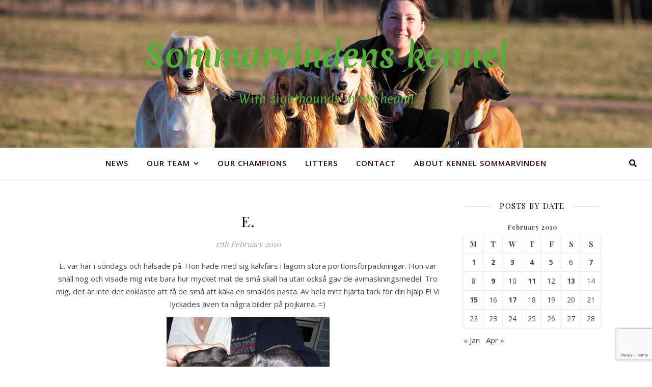

--- FILE ---
content_type: text/html; charset=UTF-8
request_url: http://www.sommarvinden.se/2010/02/17/e-2/
body_size: 12929
content:
<!DOCTYPE html>
<html lang="en-GB">
<head>
	<meta charset="UTF-8">
	<meta name="viewport" content="width=device-width, initial-scale=1.0, maximum-scale=1.0, user-scalable=no" />

	<title>E. &#8211; Sommarvindens kennel</title>
<meta name='robots' content='max-image-preview:large' />
<link rel='dns-prefetch' href='//www.google.com' />
<link rel='dns-prefetch' href='//fonts.googleapis.com' />
<link rel='dns-prefetch' href='//s.w.org' />
<link rel="alternate" type="application/rss+xml" title="Sommarvindens kennel &raquo; Feed" href="http://www.sommarvinden.se/feed/" />
<link rel="alternate" type="application/rss+xml" title="Sommarvindens kennel &raquo; Comments Feed" href="http://www.sommarvinden.se/comments/feed/" />
<link rel="alternate" type="application/rss+xml" title="Sommarvindens kennel &raquo; E. Comments Feed" href="http://www.sommarvinden.se/2010/02/17/e-2/feed/" />
<script type="text/javascript">
window._wpemojiSettings = {"baseUrl":"https:\/\/s.w.org\/images\/core\/emoji\/14.0.0\/72x72\/","ext":".png","svgUrl":"https:\/\/s.w.org\/images\/core\/emoji\/14.0.0\/svg\/","svgExt":".svg","source":{"concatemoji":"http:\/\/www.sommarvinden.se\/wp-includes\/js\/wp-emoji-release.min.js?ver=6.0.11"}};
/*! This file is auto-generated */
!function(e,a,t){var n,r,o,i=a.createElement("canvas"),p=i.getContext&&i.getContext("2d");function s(e,t){var a=String.fromCharCode,e=(p.clearRect(0,0,i.width,i.height),p.fillText(a.apply(this,e),0,0),i.toDataURL());return p.clearRect(0,0,i.width,i.height),p.fillText(a.apply(this,t),0,0),e===i.toDataURL()}function c(e){var t=a.createElement("script");t.src=e,t.defer=t.type="text/javascript",a.getElementsByTagName("head")[0].appendChild(t)}for(o=Array("flag","emoji"),t.supports={everything:!0,everythingExceptFlag:!0},r=0;r<o.length;r++)t.supports[o[r]]=function(e){if(!p||!p.fillText)return!1;switch(p.textBaseline="top",p.font="600 32px Arial",e){case"flag":return s([127987,65039,8205,9895,65039],[127987,65039,8203,9895,65039])?!1:!s([55356,56826,55356,56819],[55356,56826,8203,55356,56819])&&!s([55356,57332,56128,56423,56128,56418,56128,56421,56128,56430,56128,56423,56128,56447],[55356,57332,8203,56128,56423,8203,56128,56418,8203,56128,56421,8203,56128,56430,8203,56128,56423,8203,56128,56447]);case"emoji":return!s([129777,127995,8205,129778,127999],[129777,127995,8203,129778,127999])}return!1}(o[r]),t.supports.everything=t.supports.everything&&t.supports[o[r]],"flag"!==o[r]&&(t.supports.everythingExceptFlag=t.supports.everythingExceptFlag&&t.supports[o[r]]);t.supports.everythingExceptFlag=t.supports.everythingExceptFlag&&!t.supports.flag,t.DOMReady=!1,t.readyCallback=function(){t.DOMReady=!0},t.supports.everything||(n=function(){t.readyCallback()},a.addEventListener?(a.addEventListener("DOMContentLoaded",n,!1),e.addEventListener("load",n,!1)):(e.attachEvent("onload",n),a.attachEvent("onreadystatechange",function(){"complete"===a.readyState&&t.readyCallback()})),(e=t.source||{}).concatemoji?c(e.concatemoji):e.wpemoji&&e.twemoji&&(c(e.twemoji),c(e.wpemoji)))}(window,document,window._wpemojiSettings);
</script>
<style type="text/css">
img.wp-smiley,
img.emoji {
	display: inline !important;
	border: none !important;
	box-shadow: none !important;
	height: 1em !important;
	width: 1em !important;
	margin: 0 0.07em !important;
	vertical-align: -0.1em !important;
	background: none !important;
	padding: 0 !important;
}
</style>
	<link rel='stylesheet' id='wp-block-library-css'  href='http://www.sommarvinden.se/wp-content/plugins/gutenberg/build/block-library/style.css?ver=13.3.0' type='text/css' media='all' />
<style id='global-styles-inline-css' type='text/css'>
body{--wp--preset--color--black: #000000;--wp--preset--color--cyan-bluish-gray: #abb8c3;--wp--preset--color--white: #ffffff;--wp--preset--color--pale-pink: #f78da7;--wp--preset--color--vivid-red: #cf2e2e;--wp--preset--color--luminous-vivid-orange: #ff6900;--wp--preset--color--luminous-vivid-amber: #fcb900;--wp--preset--color--light-green-cyan: #7bdcb5;--wp--preset--color--vivid-green-cyan: #00d084;--wp--preset--color--pale-cyan-blue: #8ed1fc;--wp--preset--color--vivid-cyan-blue: #0693e3;--wp--preset--color--vivid-purple: #9b51e0;--wp--preset--gradient--vivid-cyan-blue-to-vivid-purple: linear-gradient(135deg,rgba(6,147,227,1) 0%,rgb(155,81,224) 100%);--wp--preset--gradient--light-green-cyan-to-vivid-green-cyan: linear-gradient(135deg,rgb(122,220,180) 0%,rgb(0,208,130) 100%);--wp--preset--gradient--luminous-vivid-amber-to-luminous-vivid-orange: linear-gradient(135deg,rgba(252,185,0,1) 0%,rgba(255,105,0,1) 100%);--wp--preset--gradient--luminous-vivid-orange-to-vivid-red: linear-gradient(135deg,rgba(255,105,0,1) 0%,rgb(207,46,46) 100%);--wp--preset--gradient--very-light-gray-to-cyan-bluish-gray: linear-gradient(135deg,rgb(238,238,238) 0%,rgb(169,184,195) 100%);--wp--preset--gradient--cool-to-warm-spectrum: linear-gradient(135deg,rgb(74,234,220) 0%,rgb(151,120,209) 20%,rgb(207,42,186) 40%,rgb(238,44,130) 60%,rgb(251,105,98) 80%,rgb(254,248,76) 100%);--wp--preset--gradient--blush-light-purple: linear-gradient(135deg,rgb(255,206,236) 0%,rgb(152,150,240) 100%);--wp--preset--gradient--blush-bordeaux: linear-gradient(135deg,rgb(254,205,165) 0%,rgb(254,45,45) 50%,rgb(107,0,62) 100%);--wp--preset--gradient--luminous-dusk: linear-gradient(135deg,rgb(255,203,112) 0%,rgb(199,81,192) 50%,rgb(65,88,208) 100%);--wp--preset--gradient--pale-ocean: linear-gradient(135deg,rgb(255,245,203) 0%,rgb(182,227,212) 50%,rgb(51,167,181) 100%);--wp--preset--gradient--electric-grass: linear-gradient(135deg,rgb(202,248,128) 0%,rgb(113,206,126) 100%);--wp--preset--gradient--midnight: linear-gradient(135deg,rgb(2,3,129) 0%,rgb(40,116,252) 100%);--wp--preset--duotone--dark-grayscale: url('#wp-duotone-dark-grayscale');--wp--preset--duotone--grayscale: url('#wp-duotone-grayscale');--wp--preset--duotone--purple-yellow: url('#wp-duotone-purple-yellow');--wp--preset--duotone--blue-red: url('#wp-duotone-blue-red');--wp--preset--duotone--midnight: url('#wp-duotone-midnight');--wp--preset--duotone--magenta-yellow: url('#wp-duotone-magenta-yellow');--wp--preset--duotone--purple-green: url('#wp-duotone-purple-green');--wp--preset--duotone--blue-orange: url('#wp-duotone-blue-orange');--wp--preset--font-size--small: 13px;--wp--preset--font-size--medium: 20px;--wp--preset--font-size--large: 36px;--wp--preset--font-size--x-large: 42px;}.has-black-color{color: var(--wp--preset--color--black) !important;}.has-cyan-bluish-gray-color{color: var(--wp--preset--color--cyan-bluish-gray) !important;}.has-white-color{color: var(--wp--preset--color--white) !important;}.has-pale-pink-color{color: var(--wp--preset--color--pale-pink) !important;}.has-vivid-red-color{color: var(--wp--preset--color--vivid-red) !important;}.has-luminous-vivid-orange-color{color: var(--wp--preset--color--luminous-vivid-orange) !important;}.has-luminous-vivid-amber-color{color: var(--wp--preset--color--luminous-vivid-amber) !important;}.has-light-green-cyan-color{color: var(--wp--preset--color--light-green-cyan) !important;}.has-vivid-green-cyan-color{color: var(--wp--preset--color--vivid-green-cyan) !important;}.has-pale-cyan-blue-color{color: var(--wp--preset--color--pale-cyan-blue) !important;}.has-vivid-cyan-blue-color{color: var(--wp--preset--color--vivid-cyan-blue) !important;}.has-vivid-purple-color{color: var(--wp--preset--color--vivid-purple) !important;}.has-black-background-color{background-color: var(--wp--preset--color--black) !important;}.has-cyan-bluish-gray-background-color{background-color: var(--wp--preset--color--cyan-bluish-gray) !important;}.has-white-background-color{background-color: var(--wp--preset--color--white) !important;}.has-pale-pink-background-color{background-color: var(--wp--preset--color--pale-pink) !important;}.has-vivid-red-background-color{background-color: var(--wp--preset--color--vivid-red) !important;}.has-luminous-vivid-orange-background-color{background-color: var(--wp--preset--color--luminous-vivid-orange) !important;}.has-luminous-vivid-amber-background-color{background-color: var(--wp--preset--color--luminous-vivid-amber) !important;}.has-light-green-cyan-background-color{background-color: var(--wp--preset--color--light-green-cyan) !important;}.has-vivid-green-cyan-background-color{background-color: var(--wp--preset--color--vivid-green-cyan) !important;}.has-pale-cyan-blue-background-color{background-color: var(--wp--preset--color--pale-cyan-blue) !important;}.has-vivid-cyan-blue-background-color{background-color: var(--wp--preset--color--vivid-cyan-blue) !important;}.has-vivid-purple-background-color{background-color: var(--wp--preset--color--vivid-purple) !important;}.has-black-border-color{border-color: var(--wp--preset--color--black) !important;}.has-cyan-bluish-gray-border-color{border-color: var(--wp--preset--color--cyan-bluish-gray) !important;}.has-white-border-color{border-color: var(--wp--preset--color--white) !important;}.has-pale-pink-border-color{border-color: var(--wp--preset--color--pale-pink) !important;}.has-vivid-red-border-color{border-color: var(--wp--preset--color--vivid-red) !important;}.has-luminous-vivid-orange-border-color{border-color: var(--wp--preset--color--luminous-vivid-orange) !important;}.has-luminous-vivid-amber-border-color{border-color: var(--wp--preset--color--luminous-vivid-amber) !important;}.has-light-green-cyan-border-color{border-color: var(--wp--preset--color--light-green-cyan) !important;}.has-vivid-green-cyan-border-color{border-color: var(--wp--preset--color--vivid-green-cyan) !important;}.has-pale-cyan-blue-border-color{border-color: var(--wp--preset--color--pale-cyan-blue) !important;}.has-vivid-cyan-blue-border-color{border-color: var(--wp--preset--color--vivid-cyan-blue) !important;}.has-vivid-purple-border-color{border-color: var(--wp--preset--color--vivid-purple) !important;}.has-vivid-cyan-blue-to-vivid-purple-gradient-background{background: var(--wp--preset--gradient--vivid-cyan-blue-to-vivid-purple) !important;}.has-light-green-cyan-to-vivid-green-cyan-gradient-background{background: var(--wp--preset--gradient--light-green-cyan-to-vivid-green-cyan) !important;}.has-luminous-vivid-amber-to-luminous-vivid-orange-gradient-background{background: var(--wp--preset--gradient--luminous-vivid-amber-to-luminous-vivid-orange) !important;}.has-luminous-vivid-orange-to-vivid-red-gradient-background{background: var(--wp--preset--gradient--luminous-vivid-orange-to-vivid-red) !important;}.has-very-light-gray-to-cyan-bluish-gray-gradient-background{background: var(--wp--preset--gradient--very-light-gray-to-cyan-bluish-gray) !important;}.has-cool-to-warm-spectrum-gradient-background{background: var(--wp--preset--gradient--cool-to-warm-spectrum) !important;}.has-blush-light-purple-gradient-background{background: var(--wp--preset--gradient--blush-light-purple) !important;}.has-blush-bordeaux-gradient-background{background: var(--wp--preset--gradient--blush-bordeaux) !important;}.has-luminous-dusk-gradient-background{background: var(--wp--preset--gradient--luminous-dusk) !important;}.has-pale-ocean-gradient-background{background: var(--wp--preset--gradient--pale-ocean) !important;}.has-electric-grass-gradient-background{background: var(--wp--preset--gradient--electric-grass) !important;}.has-midnight-gradient-background{background: var(--wp--preset--gradient--midnight) !important;}.has-small-font-size{font-size: var(--wp--preset--font-size--small) !important;}.has-medium-font-size{font-size: var(--wp--preset--font-size--medium) !important;}.has-large-font-size{font-size: var(--wp--preset--font-size--large) !important;}.has-x-large-font-size{font-size: var(--wp--preset--font-size--x-large) !important;}
</style>
<link rel='stylesheet' id='contact-form-7-css'  href='http://www.sommarvinden.se/wp-content/plugins/contact-form-7/includes/css/styles.css?ver=5.5.6.1' type='text/css' media='all' />
<link rel='stylesheet' id='tnado_hidefi_styles-css'  href='http://www.sommarvinden.se/wp-content/plugins/hide-featured-image-on-all-single-pagepost//tnado-styles.css?ver=6.0.11' type='text/css' media='all' />
<link rel='stylesheet' id='ashe-style-css'  href='http://www.sommarvinden.se/wp-content/themes/ashe-pro-premium/style.css?ver=3.5.9' type='text/css' media='all' />
<link rel='stylesheet' id='ashe-responsive-css'  href='http://www.sommarvinden.se/wp-content/themes/ashe-pro-premium/assets/css/responsive.css?ver=3.5.9' type='text/css' media='all' />
<link rel='stylesheet' id='fontello-css'  href='http://www.sommarvinden.se/wp-content/themes/ashe-pro-premium/assets/css/fontello.css?ver=3.5.4' type='text/css' media='all' />
<link rel='stylesheet' id='slick-css'  href='http://www.sommarvinden.se/wp-content/themes/ashe-pro-premium/assets/css/slick.css?ver=6.0.11' type='text/css' media='all' />
<link rel='stylesheet' id='scrollbar-css'  href='http://www.sommarvinden.se/wp-content/themes/ashe-pro-premium/assets/css/perfect-scrollbar.css?ver=6.0.11' type='text/css' media='all' />
<link rel='stylesheet' id='ashe_enqueue_Merienda-css'  href='http://fonts.googleapis.com/css?family=Merienda%3A100%2C200%2C300%2C400%2C500%2C600%2C700%2C800%2C900&#038;ver=1.0.0' type='text/css' media='all' />
<link rel='stylesheet' id='ashe_enqueue_Open_Sans-css'  href='http://fonts.googleapis.com/css?family=Open+Sans%3A100%2C200%2C300%2C400%2C500%2C600%2C700%2C800%2C900&#038;ver=1.0.0' type='text/css' media='all' />
<link rel='stylesheet' id='ashe_enqueue_Playfair_Display-css'  href='http://fonts.googleapis.com/css?family=Playfair+Display%3A100%2C200%2C300%2C400%2C500%2C600%2C700%2C800%2C900&#038;ver=1.0.0' type='text/css' media='all' />
<script type='text/javascript' src='http://www.sommarvinden.se/wp-includes/js/jquery/jquery.min.js?ver=3.6.0' id='jquery-core-js'></script>
<script type='text/javascript' src='http://www.sommarvinden.se/wp-includes/js/jquery/jquery-migrate.min.js?ver=3.3.2' id='jquery-migrate-js'></script>
<link rel="https://api.w.org/" href="http://www.sommarvinden.se/wp-json/" /><link rel="alternate" type="application/json" href="http://www.sommarvinden.se/wp-json/wp/v2/posts/3528" /><link rel="EditURI" type="application/rsd+xml" title="RSD" href="http://www.sommarvinden.se/xmlrpc.php?rsd" />
<link rel="wlwmanifest" type="application/wlwmanifest+xml" href="http://www.sommarvinden.se/wp-includes/wlwmanifest.xml" /> 
<meta name="generator" content="WordPress 6.0.11" />
<link rel="canonical" href="http://www.sommarvinden.se/2010/02/17/e-2/" />
<link rel='shortlink' href='http://www.sommarvinden.se/?p=3528' />
<link rel="alternate" type="application/json+oembed" href="http://www.sommarvinden.se/wp-json/oembed/1.0/embed?url=http%3A%2F%2Fwww.sommarvinden.se%2F2010%2F02%2F17%2Fe-2%2F" />
<link rel="alternate" type="text/xml+oembed" href="http://www.sommarvinden.se/wp-json/oembed/1.0/embed?url=http%3A%2F%2Fwww.sommarvinden.se%2F2010%2F02%2F17%2Fe-2%2F&#038;format=xml" />

		<!-- GA Google Analytics @ https://m0n.co/ga -->
		<script async src="https://www.googletagmanager.com/gtag/js?id=UA-36204873-1"></script>
		<script>
			window.dataLayer = window.dataLayer || [];
			function gtag(){dataLayer.push(arguments);}
			gtag('js', new Date());
			gtag('config', 'UA-36204873-1');
		</script>

	<meta property="og:image" content="http://www.sommarvinden.se/wp-content/uploads/2024/03/cropped-2024-03-17-familjefoto-maja.jpg"/><meta property="og:title" content="E."/><meta property="og:description" content="E. var här i söndags och hälsade på. Hon hade med sig kalvfärs i lagom stora portionsförpackningar. Hon var snäll nog och visade mig inte bara hur mycket mat de små skall ha utan också gav de avmaskningsmedel. Tro mig, det är inte det enklaste att få de små att käka en smaklös pasta. Av&hellip;" /><meta property="og:url" content="http://www.sommarvinden.se/2010/02/17/e-2/"/><meta property="og:type" content="website"><meta property="og:locale" content="en_gb" /><meta property="og:site_name" content="Sommarvindens kennel"/><style id="ashe_dynamic_css">body {background-color: #ffffff;}#top-bar,#top-menu .sub-menu {background-color: #ffffff;}#top-bar a {color: #dd3333;}#top-menu .sub-menu,#top-menu .sub-menu a {border-color: rgba(221,51,51, 0.05);}#top-bar a:hover,#top-bar li.current-menu-item > a,#top-bar li.current-menu-ancestor > a,#top-bar .sub-menu li.current-menu-item > a,#top-bar .sub-menu li.current-menu-ancestor> a {color: #224fa3;}.header-logo a,.site-description {color: #54af36;}.entry-header {background-color: #ffffff;}#main-nav,#main-menu .sub-menu,#main-nav #s {background-color: #ffffff;}#main-nav a,#main-nav .svg-inline--fa,#main-nav #s,.instagram-title h2 {color: #260814;}.main-nav-sidebar span,.mobile-menu-btn span {background-color: #260814;}#main-nav {box-shadow: 0px 1px 5px rgba(38,8,20, 0.1);}#main-menu .sub-menu,#main-menu .sub-menu a {border-color: rgba(38,8,20, 0.05);}#main-nav #s::-webkit-input-placeholder { /* Chrome/Opera/Safari */color: rgba(38,8,20, 0.7);}#main-nav #s::-moz-placeholder { /* Firefox 19+ */color: rgba(38,8,20, 0.7);}#main-nav #s:-ms-input-placeholder { /* IE 10+ */color: rgba(38,8,20, 0.7);}#main-nav #s:-moz-placeholder { /* Firefox 18- */color: rgba(38,8,20, 0.7);}#main-nav a:hover,#main-nav .svg-inline--fa:hover,#main-nav li.current-menu-item > a,#main-nav li.current-menu-ancestor > a,#main-nav .sub-menu li.current-menu-item > a,#main-nav .sub-menu li.current-menu-ancestor> a {color: #e20025;}.main-nav-sidebar:hover span,.mobile-menu-btn:hover span {background-color: #e20025;}/* Background */.sidebar-alt,.main-content,.featured-slider-area,#featured-links,.page-content select,.page-content input,.page-content textarea {background-color: #ffffff;}.page-content #featured-links h6,.instagram-title h2 {background-color: rgba(255,255,255, 0.85);}.ashe_promo_box_widget h6 {background-color: #ffffff;}.ashe_promo_box_widget .promo-box:after{border-color: #ffffff;}/* Text */.page-content,.page-content select,.page-content input,.page-content textarea,.page-content .post-author a,.page-content .ashe-widget a,.page-content .comment-author,.page-content #featured-links h6,.ashe_promo_box_widget h6 {color: #464646;}/* Title */.page-content h1,.page-content h2,.page-content h3,.page-content h4,.page-content h5,.page-content h6,.page-content .post-title a,.page-content .author-description h4 a,.page-content .related-posts h4 a,.page-content .blog-pagination .previous-page a,.page-content .blog-pagination .next-page a,blockquote,.page-content .post-share a {color: #030303;}.sidebar-alt-close-btn span {background-color: #030303;}.page-content .post-title a:hover {color: rgba(3,3,3, 0.75);}/* Meta */.page-content .post-date,.page-content .post-comments,.page-content .meta-sep,.page-content .post-author,.page-content [data-layout*="list"] .post-author a,.page-content .related-post-date,.page-content .comment-meta a,.page-content .author-share a,.page-content .post-tags a,.page-content .tagcloud a,.widget_categories li,.widget_archive li,.ashe-subscribe-text p,.rpwwt-post-author,.rpwwt-post-categories,.rpwwt-post-date,.rpwwt-post-comments-number {color: #a1a1a1;}.page-content input::-webkit-input-placeholder { /* Chrome/Opera/Safari */color: #a1a1a1;}.page-content input::-moz-placeholder { /* Firefox 19+ */color: #a1a1a1;}.page-content input:-ms-input-placeholder { /* IE 10+ */color: #a1a1a1;}.page-content input:-moz-placeholder { /* Firefox 18- */color: #a1a1a1;}/* Accent */.page-content a,.post-categories,#page-wrap .ashe-widget.widget_text a,#page-wrap .ashe-widget.ashe_author_widget a {color: #dd0000;}/* Disable TMP.page-content .elementor a,.page-content .elementor a:hover {color: inherit;}*/.ps-container > .ps-scrollbar-y-rail > .ps-scrollbar-y {background: #dd0000;}.page-content a:hover {color: rgba(221,0,0, 0.8);}blockquote {border-color: #dd0000;}.slide-caption {color: #ffffff;background: #dd0000;}/* Selection */::-moz-selection {color: #ffffff;background: #353535;}::selection {color: #ffffff;background: #353535;}.page-content .wprm-rating-star svg polygon {stroke: #dd0000;}.page-content .wprm-rating-star-full svg polygon,.page-content .wprm-comment-rating svg path,.page-content .comment-form-wprm-rating svg path{fill: #dd0000;}/* Border */.page-content .post-footer,[data-layout*="list"] .blog-grid > li,.page-content .author-description,.page-content .related-posts,.page-content .entry-comments,.page-content .ashe-widget li,.page-content #wp-calendar,.page-content #wp-calendar caption,.page-content #wp-calendar tbody td,.page-content .widget_nav_menu li a,.page-content .widget_pages li a,.page-content .tagcloud a,.page-content select,.page-content input,.page-content textarea,.widget-title h2:before,.widget-title h2:after,.post-tags a,.gallery-caption,.wp-caption-text,table tr,table th,table td,pre,.page-content .wprm-recipe-instruction {border-color: #e8e8e8;}.page-content .wprm-recipe {box-shadow: 0 0 3px 1px #e8e8e8;}hr {background-color: #e8e8e8;}.wprm-recipe-details-container,.wprm-recipe-notes-container p {background-color: rgba(232,232,232, 0.4);}/* Buttons */.widget_search .svg-fa-wrap,.widget_search #searchsubmit,.single-navigation i,.page-content input.submit,.page-content .blog-pagination.numeric a,.page-content .blog-pagination.load-more a,.page-content .mc4wp-form-fields input[type="submit"],.page-content .widget_wysija input[type="submit"],.page-content .post-password-form input[type="submit"],.page-content .wpcf7 [type="submit"],.page-content .wprm-recipe-print,.page-content .wprm-jump-to-recipe-shortcode,.page-content .wprm-print-recipe-shortcode {color: #eaeaea;background-color: #333333;}.single-navigation i:hover,.page-content input.submit:hover,.ashe-boxed-style .page-content input.submit:hover,.page-content .blog-pagination.numeric a:hover,.ashe-boxed-style .page-content .blog-pagination.numeric a:hover,.page-content .blog-pagination.numeric span,.page-content .blog-pagination.load-more a:hover,.ashe-boxed-style .page-content .blog-pagination.load-more a:hover,.page-content .mc4wp-form-fields input[type="submit"]:hover,.page-content .widget_wysija input[type="submit"]:hover,.page-content .post-password-form input[type="submit"]:hover,.page-content .wpcf7 [type="submit"]:hover,.page-content .wprm-recipe-print:hover,.page-content .wprm-jump-to-recipe-shortcode:hover,.page-content .wprm-print-recipe-shortcode:hover {color: #ffffff;background-color: #ca9b52;}/* Image Overlay */.image-overlay,#infscr-loading,.page-content h4.image-overlay,.image-overlay a,.post-slider .prev-arrow,.post-slider .next-arrow,.header-slider-prev-arrow,.header-slider-next-arrow,.page-content .image-overlay a,#featured-slider .slick-arrow,#featured-slider .slider-dots,.header-slider-dots {color: #ffffff;}.image-overlay,#infscr-loading,.page-content h4.image-overlay {background-color: rgba(73,73,73, 0.3);}/* Background */#page-footer,#page-footer select,#page-footer input,#page-footer textarea {background-color: #f6f6f6;}/* Text */#page-footer,#page-footer a,#page-footer select,#page-footer input,#page-footer textarea {color: #333333;}/* Title */#page-footer h1,#page-footer h2,#page-footer h3,#page-footer h4,#page-footer h5,#page-footer h6 {color: #111111;}/* Accent */#page-footer a:hover {color: #ca9b52;}/* Border */#page-footer a,#page-footer .ashe-widget li,#page-footer #wp-calendar,#page-footer #wp-calendar caption,#page-footer #wp-calendar th,#page-footer #wp-calendar td,#page-footer .widget_nav_menu li a,#page-footer select,#page-footer input,#page-footer textarea,#page-footer .widget-title h2:before,#page-footer .widget-title h2:after,.footer-widgets,.category-description {border-color: #e0dbdb;}#page-footer hr {background-color: #e0dbdb;}.ashe-preloader-wrap {background-color: #333333;}@media screen and ( max-width: 768px ) {.mini-logo {display: none;}}@media screen and ( max-width: 768px ) {.mini-logo a {max-width: 60px !important;} }@media screen and ( max-width: 768px ) {#featured-links {display: none;}}@media screen and ( max-width: 640px ) {.related-posts {display: none;}}.header-logo a {font-family: 'Merienda';font-size: 63px;line-height: 117px;letter-spacing: 0px;font-weight: 700;}.site-description {font-family: 'Merienda';}.header-logo .site-description {font-size: 23px;}#top-menu li a {font-family: 'Open Sans';font-size: 13px;line-height: 50px;letter-spacing: 0.8px;font-weight: 600;}.top-bar-socials a {font-size: 13px;line-height: 50px;}#top-bar .mobile-menu-btn {line-height: 50px;}#top-menu .sub-menu > li > a {font-size: 11px;line-height: 3.7;letter-spacing: 0.8px;}@media screen and ( max-width: 979px ) {.top-bar-socials {float: none !important;}.top-bar-socials a {line-height: 40px !important;}}#main-menu li a,.mobile-menu-btn a {font-family: 'Open Sans';font-size: 15px;line-height: 60px;letter-spacing: 1px;font-weight: 600;}#mobile-menu li {font-family: 'Open Sans';font-size: 15px;line-height: 3.4;letter-spacing: 1px;font-weight: 600;}.main-nav-search,#main-nav #s,.dark-mode-switcher,.main-nav-socials-trigger {font-size: 15px;line-height: 60px;}#main-nav #s {line-height: 61px;}#main-menu li.menu-item-has-children>a:after {font-size: 15px;}#main-nav {min-height:60px;}.main-nav-sidebar,.mini-logo {height:60px;}#main-menu .sub-menu > li > a,#mobile-menu .sub-menu > li {font-size: 12px;line-height: 3.8;letter-spacing: 0.8px;}.mobile-menu-btn {font-size: 18px;line-height: 60px;}.main-nav-socials a {font-size: 14px;line-height: 60px;}#top-menu li a,#main-menu li a,#mobile-menu li,.mobile-menu-btn a {text-transform: uppercase;}.post-meta,#wp-calendar thead th,#wp-calendar caption,h1,h2,h3,h4,h5,h6,blockquote p,#reply-title,#reply-title a {font-family: 'Playfair Display';}/* font size 40px */h1 {font-size: 29px;}/* font size 36px */h2 {font-size: 26px;}/* font size 30px */h3 {font-size: 22px;}/* font size 24px */h4 {font-size: 17px;}/* font size 22px */h5,.page-content .wprm-recipe-name,.page-content .wprm-recipe-header {font-size: 16px;}/* font size 20px */h6 {font-size: 15px;}/* font size 19px */blockquote p {font-size: 16px;}/* font size 18px */.related-posts h4 a {font-size: 16px;}/* font size 16px */.author-description h4,.category-description h4,#reply-title,#reply-title a,.comment-title,.widget-title h2,.ashe_author_widget h3 {font-size: 15px;}.post-title,.page-title {line-height: 47px;}/* letter spacing 0.5px */.slider-title,.post-title,.page-title,.related-posts h4 a {letter-spacing: 0.5px;}/* letter spacing 1.5px */.widget-title h2,.author-description h4,.category-description h4,.comment-title,#reply-title,#reply-title a,.ashe_author_widget h3 {letter-spacing: 1.5px;}/* letter spacing 2px */.related-posts h3 {letter-spacing: 2px;}/* font weight */h1,h2,h3,h4,h5,h6 {font-weight: 400;}h1,h2,h3,h4,h5,h6 {font-style: normal;}h1,h2,h3,h4,h5,h6 {text-transform: none;}body,.page-404 h2,#featured-links h6,.ashe_promo_box_widget h6,.comment-author,.related-posts h3,.instagram-title h2,input,textarea,select,.no-result-found h1,.ashe-subscribe-text h4,.widget_wysija_cont .updated,.widget_wysija_cont .error,.widget_wysija_cont .xdetailed-errors {font-family: 'Open Sans';}body,.page-404 h2,.no-result-found h1 {font-weight: 400;}body,.comment-author {font-size: 15px;}body p,.post-content,.post-content li,.comment-text li {line-height: 25px;}/* letter spacing 0 */body p,.post-content,.comment-author,.widget_recent_comments li,.widget_meta li,.widget_recent_comments li,.widget_pages > ul > li,.widget_archive li,.widget_categories > ul > li,.widget_recent_entries ul li,.widget_nav_menu li,.related-post-date,.post-media .image-overlay a,.post-meta,.rpwwt-post-title {letter-spacing: 0px;}/* letter spacing 0.5 + */.post-author,.post-media .image-overlay span,blockquote p {letter-spacing: 0.5px;}/* letter spacing 1 + */#main-nav #searchform input,#featured-links h6,.ashe_promo_box_widget h6,.instagram-title h2,.ashe-subscribe-text h4,.page-404 p,#wp-calendar caption {letter-spacing: 1px;}/* letter spacing 2 + */.comments-area #submit,.tagcloud a,.mc4wp-form-fields input[type='submit'],.widget_wysija input[type='submit'],.slider-read-more a,.post-categories a,.read-more a,.no-result-found h1,.blog-pagination a,.blog-pagination span {letter-spacing: 2px;}/* font size 18px */.post-media .image-overlay p,.post-media .image-overlay a {font-size: 18px;}/* font size 16px */.ashe_social_widget .social-icons a {font-size: 16px;}/* font size 14px */.post-author,.post-share,.related-posts h3,input,textarea,select,.comment-reply-link,.wp-caption-text,.author-share a,#featured-links h6,.ashe_promo_box_widget h6,#wp-calendar,.instagram-title h2 {font-size: 14px;}/* font size 13px */.slider-categories,.slider-read-more a,.read-more a,.blog-pagination a,.blog-pagination span,.footer-socials a,.rpwwt-post-author,.rpwwt-post-categories,.rpwwt-post-date,.rpwwt-post-comments-number,.copyright-info,.footer-menu-container {font-size: 13px;}/* font size 12px */.post-categories a,.post-tags a,.widget_recent_entries ul li span,#wp-calendar caption,#wp-calendar tfoot #prev a,#wp-calendar tfoot #next a {font-size: 12px;}/* font size 11px */.related-post-date,.comment-meta,.tagcloud a {font-size: 11px !important;}.boxed-wrapper {max-width: 1140px;}.sidebar-alt {max-width: 340px;left: -340px; padding: 85px 35px 0px;}.sidebar-left,.sidebar-right {width: 307px;}[data-layout*="rsidebar"] .main-container,[data-layout*="lsidebar"] .main-container {float: left;width: calc(100% - 307px);width: -webkit-calc(100% - 307px);}[data-layout*="lrsidebar"] .main-container {width: calc(100% - 614px);width: -webkit-calc(100% - 614px);}[data-layout*="fullwidth"] .main-container {width: 100%;}#top-bar > div,#main-nav > div,#featured-links,.main-content,.page-footer-inner,.featured-slider-area.boxed-wrapper {padding-left: 30px;padding-right: 30px;}.ashe-instagram-widget #sb_instagram {max-width: none !important;}.ashe-instagram-widget #sbi_images {display: -webkit-box;display: -ms-flexbox;display: flex;}.ashe-instagram-widget #sbi_images .sbi_photo {height: auto !important;}.ashe-instagram-widget #sbi_images .sbi_photo img {display: block !important;}.ashe-widget #sbi_images .sbi_photo {/*height: auto !important;*/}.ashe-widget #sbi_images .sbi_photo img {display: block !important;}#top-menu {float: left;}.top-bar-socials {float: right;}.entry-header {height: 290px;background-size: cover;}.entry-header-slider div {height: 290px;}.entry-header {background-position: center center;}.entry-header {background-color: transparent !important;}.header-logo {padding-top: 50px;}.logo-img {max-width: 830px;}.mini-logo a {max-width: 70px;}@media screen and (max-width: 880px) {.logo-img { max-width: 300px;}}#main-nav {text-align: center;}.main-nav-icons.main-nav-socials-mobile {left: 30px;}.main-nav-socials-trigger {position: absolute;top: 0px;left: 30px;}.main-nav-sidebar + .main-nav-socials-trigger {left: 60px;}.mini-logo + .main-nav-socials-trigger {right: 60px;left: auto;}.main-nav-sidebar {position: absolute;top: 0px;left: 30px;z-index: 1;}.main-nav-icons {position: absolute;top: 0px;right: 30px;z-index: 2;}.mini-logo {position: absolute;left: auto;top: 0;}.main-nav-sidebar ~ .mini-logo {margin-left: 30px;}#featured-slider .slick-slide {margin-left: 10px;}#featured-slider .slick-list {margin-left: -10px;}#featured-slider.boxed-wrapper .prev-arrow {left: 0 !important;}#featured-slider.boxed-wrapper .next-arrow {right: 0 !important;}#featured-links .featured-link {width: calc( (100% - 0px) / 3 - 1px);width: -webkit-calc( (100% - 0px) / 3 - 1px);}.featured-link:nth-child(2) .cv-inner {display: none;}.featured-link:nth-child(4) .cv-inner {display: none;}.featured-link:nth-child(5) .cv-inner {display: none;}.featured-link:nth-child(6) .cv-inner {display: none;}.blog-grid > li,.main-container .featured-slider-area {margin-bottom: 30px;}[data-layout*="col2"] .blog-grid > li,[data-layout*="col3"] .blog-grid > li,[data-layout*="col4"] .blog-grid > li {display: inline-block;vertical-align: top;margin-right: 37px;}[data-layout*="col2"] .blog-grid > li:nth-of-type(2n+2),[data-layout*="col3"] .blog-grid > li:nth-of-type(3n+3),[data-layout*="col4"] .blog-grid > li:nth-of-type(4n+4) {margin-right: 0;}[data-layout*="col1"] .blog-grid > li {width: 100%;}[data-layout*="col2"] .blog-grid > li {width: calc((100% - 37px ) / 2 - 1px);width: -webkit-calc((100% - 37px ) / 2 - 1px);}[data-layout*="col3"] .blog-grid > li {width: calc((100% - 2 * 37px ) / 3 - 2px);width: -webkit-calc((100% - 2 * 37px ) / 3 - 2px);}[data-layout*="col4"] .blog-grid > li {width: calc((100% - 3 * 37px ) / 4 - 1px);width: -webkit-calc((100% - 3 * 37px ) / 4 - 1px);}[data-layout*="rsidebar"] .sidebar-right {padding-left: 37px;}[data-layout*="lsidebar"] .sidebar-left {padding-right: 37px;}[data-layout*="lrsidebar"] .sidebar-right {padding-left: 37px;}[data-layout*="lrsidebar"] .sidebar-left {padding-right: 37px;}.blog-grid .post-header,.blog-grid .read-more,[data-layout*="list"] .post-share {text-align: center;}p.has-drop-cap:not(:focus)::first-letter {float: left;margin: 0px 12px 0 0;font-family: 'Playfair Display';font-size: 80px;line-height: 65px;text-align: center;text-transform: uppercase;color: #030303;}@-moz-document url-prefix() {p.has-drop-cap:not(:focus)::first-letter {margin-top: 10px !important;}}[data-dropcaps*='yes'] .post-content > p:first-of-type:first-letter {float: left;margin: 0px 12px 0 0;font-family: 'Playfair Display';font-size: 80px;line-height: 65px;text-align: center;text-transform: uppercase;color: #030303;}@-moz-document url-prefix() {[data-dropcaps*='yes'] .post-content > p:first-of-type:first-letter {margin-top: 10px !important;}}.footer-widgets > .ashe-widget {width: 30%;margin-right: 5%;}.footer-widgets > .ashe-widget:nth-child(3n+3) {margin-right: 0;}.footer-widgets > .ashe-widget:nth-child(3n+4) {clear: both;}.copyright-info {float: right;}.footer-socials {float: left;}.footer-menu-container {float: right;}#footer-menu {float: left;}#footer-menu > li {margin-right: 5px;}.footer-menu-container:after {float: left;margin-right: 5px;}.cssload-container{width:100%;height:36px;text-align:center}.cssload-speeding-wheel{width:36px;height:36px;margin:0 auto;border:2px solid #ffffff;border-radius:50%;border-left-color:transparent;border-right-color:transparent;animation:cssload-spin 575ms infinite linear;-o-animation:cssload-spin 575ms infinite linear;-ms-animation:cssload-spin 575ms infinite linear;-webkit-animation:cssload-spin 575ms infinite linear;-moz-animation:cssload-spin 575ms infinite linear}@keyframes cssload-spin{100%{transform:rotate(360deg);transform:rotate(360deg)}}@-o-keyframes cssload-spin{100%{-o-transform:rotate(360deg);transform:rotate(360deg)}}@-ms-keyframes cssload-spin{100%{-ms-transform:rotate(360deg);transform:rotate(360deg)}}@-webkit-keyframes cssload-spin{100%{-webkit-transform:rotate(360deg);transform:rotate(360deg)}}@-moz-keyframes cssload-spin{100%{-moz-transform:rotate(360deg);transform:rotate(360deg)}}</style><link rel="icon" href="http://www.sommarvinden.se/wp-content/uploads/2024/03/cropped-Flying-Lo-7-januari-2024-32x32.jpg" sizes="32x32" />
<link rel="icon" href="http://www.sommarvinden.se/wp-content/uploads/2024/03/cropped-Flying-Lo-7-januari-2024-192x192.jpg" sizes="192x192" />
<link rel="apple-touch-icon" href="http://www.sommarvinden.se/wp-content/uploads/2024/03/cropped-Flying-Lo-7-januari-2024-180x180.jpg" />
<meta name="msapplication-TileImage" content="http://www.sommarvinden.se/wp-content/uploads/2024/03/cropped-Flying-Lo-7-januari-2024-270x270.jpg" />
</head>

<body class="post-template-default single single-post postid-3528 single-format-standard wp-embed-responsive">

	<!-- Preloader -->
	
	<!-- Page Wrapper -->
	<div id="page-wrap">

		<!-- Boxed Wrapper -->
		<div id="page-header" >

		
<div class="entry-header" data-bg-type="image" data-image="http://www.sommarvinden.se/wp-content/uploads/2024/03/cropped-2024-03-17-familjefoto-maja.jpg" data-video-mp4="" data-video-webm="">

	<div class="cvr-container">
		<div class="cvr-outer">
			<div class="cvr-inner">

			
			<div class="header-logo">

				
											<a href="http://www.sommarvinden.se/" class="site-title">Sommarvindens kennel</a>
					
				
								
				<p class="site-description">With sighthounds in my heart!</p>
				
			</div>
			
			
			</div>
		</div>
	</div>

	

		
</div>


<div id="main-nav" class="clear-fix" data-fixed="" data-mobile-fixed="">

	<div >

		<!-- Alt Sidebar Icon -->
		
		<!-- Mini Logo -->
		
		<!-- Social Trigger Icon -->
		
		<!-- Icons -->
		<div class="main-nav-icons">

			
			
						<div class="main-nav-search">
				<i class="fa fa-search"></i>
				<i class="fa fa-times"></i>
				<form role="search" method="get" id="searchform" class="clear-fix" action="http://www.sommarvinden.se/"><input type="search" name="s" id="s" placeholder="Search..." data-placeholder="Type &amp; hit Enter..." value="" /><span class="svg-fa-wrap"><i class="fa fa-search"></i></span><input type="submit" id="searchsubmit" value="st" /></form>			</div>
					</div>

		<nav class="main-menu-container"><ul id="main-menu" class=""><li id="menu-item-3029" class="menu-item menu-item-type-custom menu-item-object-custom menu-item-3029"><a href="http://sommarvinden.se">NEWS</a></li>
<li id="menu-item-1030" class="menu-item menu-item-type-post_type menu-item-object-page menu-item-has-children menu-item-1030"><a href="http://www.sommarvinden.se/our-team/">Our Team</a>
<ul class="sub-menu">
	<li id="menu-item-1086" class="menu-item menu-item-type-post_type menu-item-object-page menu-item-1086"><a href="http://www.sommarvinden.se/our-team/oonah/">Oonah</a></li>
	<li id="menu-item-2792" class="menu-item menu-item-type-post_type menu-item-object-page menu-item-2792"><a href="http://www.sommarvinden.se/our-team/dottie/">Dottie</a></li>
	<li id="menu-item-2793" class="menu-item menu-item-type-post_type menu-item-object-page menu-item-2793"><a href="http://www.sommarvinden.se/our-team/lo/">Lo</a></li>
	<li id="menu-item-3994" class="menu-item menu-item-type-post_type menu-item-object-page menu-item-3994"><a href="http://www.sommarvinden.se/our-team/sommarvindens-tiny-dancer%e2%80%8b/">Bianca</a></li>
	<li id="menu-item-1235" class="menu-item menu-item-type-post_type menu-item-object-page menu-item-1235"><a href="http://www.sommarvinden.se/saga/">Saga</a></li>
	<li id="menu-item-1089" class="menu-item menu-item-type-post_type menu-item-object-page menu-item-1089"><a href="http://www.sommarvinden.se/our-team/tesla/">Tesla</a></li>
</ul>
</li>
<li id="menu-item-4044" class="menu-item menu-item-type-post_type menu-item-object-page menu-item-4044"><a href="http://www.sommarvinden.se/champions/">Our Champions</a></li>
<li id="menu-item-1166" class="menu-item menu-item-type-post_type menu-item-object-page menu-item-1166"><a href="http://www.sommarvinden.se/litters/">Litters</a></li>
<li id="menu-item-992" class="menu-item menu-item-type-post_type menu-item-object-page menu-item-992"><a href="http://www.sommarvinden.se/contact/">Contact</a></li>
<li id="menu-item-5506" class="menu-item menu-item-type-post_type menu-item-object-page menu-item-5506"><a href="http://www.sommarvinden.se/about-us-2/">About kennel Sommarvinden</a></li>
</ul></nav>
		<!-- Mobile Menu Button -->
		<span class="mobile-menu-btn">
			<div>
			<span></span><span></span><span></span>			</div>
		</span>

	</div>

	<nav class="mobile-menu-container"><ul id="mobile-menu" class=""><li class="menu-item menu-item-type-custom menu-item-object-custom menu-item-3029"><a href="http://sommarvinden.se">NEWS</a></li>
<li class="menu-item menu-item-type-post_type menu-item-object-page menu-item-has-children menu-item-1030"><a href="http://www.sommarvinden.se/our-team/">Our Team</a>
<ul class="sub-menu">
	<li class="menu-item menu-item-type-post_type menu-item-object-page menu-item-1086"><a href="http://www.sommarvinden.se/our-team/oonah/">Oonah</a></li>
	<li class="menu-item menu-item-type-post_type menu-item-object-page menu-item-2792"><a href="http://www.sommarvinden.se/our-team/dottie/">Dottie</a></li>
	<li class="menu-item menu-item-type-post_type menu-item-object-page menu-item-2793"><a href="http://www.sommarvinden.se/our-team/lo/">Lo</a></li>
	<li class="menu-item menu-item-type-post_type menu-item-object-page menu-item-3994"><a href="http://www.sommarvinden.se/our-team/sommarvindens-tiny-dancer%e2%80%8b/">Bianca</a></li>
	<li class="menu-item menu-item-type-post_type menu-item-object-page menu-item-1235"><a href="http://www.sommarvinden.se/saga/">Saga</a></li>
	<li class="menu-item menu-item-type-post_type menu-item-object-page menu-item-1089"><a href="http://www.sommarvinden.se/our-team/tesla/">Tesla</a></li>
</ul>
</li>
<li class="menu-item menu-item-type-post_type menu-item-object-page menu-item-4044"><a href="http://www.sommarvinden.se/champions/">Our Champions</a></li>
<li class="menu-item menu-item-type-post_type menu-item-object-page menu-item-1166"><a href="http://www.sommarvinden.se/litters/">Litters</a></li>
<li class="menu-item menu-item-type-post_type menu-item-object-page menu-item-992"><a href="http://www.sommarvinden.se/contact/">Contact</a></li>
<li class="menu-item menu-item-type-post_type menu-item-object-page menu-item-5506"><a href="http://www.sommarvinden.se/about-us-2/">About kennel Sommarvinden</a></li>
 </ul></nav>	
</div><!-- #main-nav -->

		</div><!-- .boxed-wrapper -->

		<!-- Page Content -->
		<div class="page-content">

			

<div class="main-content clear-fix boxed-wrapper" data-layout="rsidebar" data-sidebar-sticky="" data-sidebar-width="270">

	
	<!-- Main Container -->
	<div class="main-container">

		
<article id="post-3528" class="blog-post clear-fix post-3528 post type-post status-publish format-standard hentry category-anja category-italiensk-vinthund category-italiensk-vinthund-valpar">

	

	<div class="post-media">
			</div>

	<header class="post-header">

		
				<h1 class="post-title">E.</h1>
				
				<div class="post-meta clear-fix">
						<span class="post-date">17th February 2010</span>
			
			<span class="meta-sep">/</span>

					</div>
				
	</header>

	<div class="post-content">

		
<p class="has-text-align-center">

E. var här i söndags och hälsade på. Hon hade med sig kalvfärs i lagom stora portionsförpackningar. Hon var snäll nog och visade mig inte bara hur mycket mat de små skall ha utan också gav de avmaskningsmedel. Tro mig, det är inte det enklaste att få de små att käka en smaklös pasta. Av hela mitt hjärta tack för din hjälp E! Vi lyckades även ta några bilder på pojkarna. =)<br></p>



<div class="wp-block-image"><figure class="aligncenter"><a href="http://1.bp.blogspot.com/_9AzWpNOnejI/S3w2_U9x67I/AAAAAAAAALE/oZAo99iAA3Q/s1600-h/14Feb2010T.jpg"><img src="http://1.bp.blogspot.com/_9AzWpNOnejI/S3w2_U9x67I/AAAAAAAAALE/oZAo99iAA3Q/s320/14Feb2010T.jpg" alt=""/></a><figcaption> Tiziano</figcaption></figure></div>



<div class="wp-block-image"><figure class="aligncenter"><a href="http://4.bp.blogspot.com/_9AzWpNOnejI/S3w2_PRVdaI/AAAAAAAAAK8/30TGD6QxyKE/s1600-h/14Feb2010R.jpg"><img src="http://4.bp.blogspot.com/_9AzWpNOnejI/S3w2_PRVdaI/AAAAAAAAAK8/30TGD6QxyKE/s320/14Feb2010R.jpg" alt=""/></a><figcaption> Raffaello</figcaption></figure></div>



<div class="wp-block-image"><figure class="aligncenter"><a href="http://4.bp.blogspot.com/_9AzWpNOnejI/S3w2-xkCHhI/AAAAAAAAAK0/_YljFaykk4c/s1600-h/14Feb2010M.jpg"><img src="http://4.bp.blogspot.com/_9AzWpNOnejI/S3w2-xkCHhI/AAAAAAAAAK0/_YljFaykk4c/s320/14Feb2010M.jpg" alt=""/></a><figcaption> Michelangelo *tingad*</figcaption></figure></div>



<div class="wp-block-image"><figure class="aligncenter"><a href="http://3.bp.blogspot.com/_9AzWpNOnejI/S3w2-p7eZ5I/AAAAAAAAAKs/OdqhzjLg4hA/s1600-h/14Feb2010L.jpg"><img src="http://3.bp.blogspot.com/_9AzWpNOnejI/S3w2-p7eZ5I/AAAAAAAAAKs/OdqhzjLg4hA/s320/14Feb2010L.jpg" alt=""/></a><figcaption> Leonardo </figcaption></figure></div>
	</div>

	<footer class="post-footer">

		
				
			
	<div class="post-share">

		
		
		
		
		
		
		
	</div>
	
	</footer>


</article>
<!-- Previous Post -->
<a href="http://www.sommarvinden.se/2016/04/29/kommande-utstallningar/" title="Kommande utställningar" class="single-navigation previous-post">
	<i class="icon-angle-left"></i>
</a>

<!-- Next Post -->
<a href="http://www.sommarvinden.se/2010/02/17/en-bild-fran-i-lordags/" title="En bild från i lördags" class="single-navigation next-post">
		<i class="icon-angle-right"></i>
</a>

			<div class="related-posts">
				<h3>You May Also Like</h3>

									<section>
						<a href="http://www.sommarvinden.se/2023/01/21/happy-13th-b-day/"><img width="350" height="330" src="http://www.sommarvinden.se/wp-content/uploads/2019/01/P1030063.jpg" class="attachment-ashe-grid-thumbnail size-ashe-grid-thumbnail wp-post-image" alt="" loading="lazy" srcset="http://www.sommarvinden.se/wp-content/uploads/2019/01/P1030063.jpg 500w, http://www.sommarvinden.se/wp-content/uploads/2019/01/P1030063-300x283.jpg 300w" sizes="(max-width: 350px) 100vw, 350px" /></a>
						<h4><a href="http://www.sommarvinden.se/2023/01/21/happy-13th-b-day/">Happy 13th b-day!</a></h4>
						<span class="related-post-date">21st January 2023</span>
					</section>

									<section>
						<a href="http://www.sommarvinden.se/2020/08/14/heaven-got-another-angel-yesterday-morning/"><img width="500" height="330" src="http://www.sommarvinden.se/wp-content/uploads/2020/08/22-aug-2015-500x330.jpg" class="attachment-ashe-grid-thumbnail size-ashe-grid-thumbnail wp-post-image" alt="" loading="lazy" /></a>
						<h4><a href="http://www.sommarvinden.se/2020/08/14/heaven-got-another-angel-yesterday-morning/">Heaven got another angel yesterday</a></h4>
						<span class="related-post-date">14th August 2020</span>
					</section>

									<section>
						<a href="http://www.sommarvinden.se/2019/12/09/caring-love/"><img width="500" height="330" src="http://www.sommarvinden.se/wp-content/uploads/2019/12/saga-feber-kärlek-500x330.jpg" class="attachment-ashe-grid-thumbnail size-ashe-grid-thumbnail wp-post-image" alt="" loading="lazy" /></a>
						<h4><a href="http://www.sommarvinden.se/2019/12/09/caring-love/">Caring love</a></h4>
						<span class="related-post-date">9th December 2019</span>
					</section>

				
				<div class="clear-fix"></div>
			</div>

			
	</div><!-- .main-container -->


	
<div class="sidebar-right-wrap">
	<aside class="sidebar-right">
		<div id="calendar-2" class="ashe-widget widget_calendar"><div class="widget-title"><h2>Posts by date</h2></div><div id="calendar_wrap" class="calendar_wrap"><table id="wp-calendar" class="wp-calendar-table">
	<caption>February 2010</caption>
	<thead>
	<tr>
		<th scope="col" title="Monday">M</th>
		<th scope="col" title="Tuesday">T</th>
		<th scope="col" title="Wednesday">W</th>
		<th scope="col" title="Thursday">T</th>
		<th scope="col" title="Friday">F</th>
		<th scope="col" title="Saturday">S</th>
		<th scope="col" title="Sunday">S</th>
	</tr>
	</thead>
	<tbody>
	<tr><td><a href="http://www.sommarvinden.se/2010/02/01/" aria-label="Posts published on 1 February 2010">1</a></td><td><a href="http://www.sommarvinden.se/2010/02/02/" aria-label="Posts published on 2 February 2010">2</a></td><td><a href="http://www.sommarvinden.se/2010/02/03/" aria-label="Posts published on 3 February 2010">3</a></td><td><a href="http://www.sommarvinden.se/2010/02/04/" aria-label="Posts published on 4 February 2010">4</a></td><td><a href="http://www.sommarvinden.se/2010/02/05/" aria-label="Posts published on 5 February 2010">5</a></td><td>6</td><td><a href="http://www.sommarvinden.se/2010/02/07/" aria-label="Posts published on 7 February 2010">7</a></td>
	</tr>
	<tr>
		<td>8</td><td><a href="http://www.sommarvinden.se/2010/02/09/" aria-label="Posts published on 9 February 2010">9</a></td><td>10</td><td><a href="http://www.sommarvinden.se/2010/02/11/" aria-label="Posts published on 11 February 2010">11</a></td><td>12</td><td><a href="http://www.sommarvinden.se/2010/02/13/" aria-label="Posts published on 13 February 2010">13</a></td><td>14</td>
	</tr>
	<tr>
		<td><a href="http://www.sommarvinden.se/2010/02/15/" aria-label="Posts published on 15 February 2010">15</a></td><td>16</td><td><a href="http://www.sommarvinden.se/2010/02/17/" aria-label="Posts published on 17 February 2010">17</a></td><td>18</td><td>19</td><td>20</td><td>21</td>
	</tr>
	<tr>
		<td>22</td><td>23</td><td>24</td><td>25</td><td>26</td><td>27</td><td>28</td>
	</tr>
	</tbody>
	</table><nav aria-label="Previous and next months" class="wp-calendar-nav">
		<span class="wp-calendar-nav-prev"><a href="http://www.sommarvinden.se/2010/01/">&laquo; Jan</a></span>
		<span class="pad">&nbsp;</span>
		<span class="wp-calendar-nav-next"><a href="http://www.sommarvinden.se/2016/04/">Apr &raquo;</a></span>
	</nav></div></div><div id="categories-3" class="ashe-widget widget_categories"><div class="widget-title"><h2>Categories</h2></div>
			<ul>
					<li class="cat-item cat-item-101"><a href="http://www.sommarvinden.se/category/about-saluki-breed/">about saluki breed</a> (4)
</li>
	<li class="cat-item cat-item-134"><a href="http://www.sommarvinden.se/category/agility/">Agility</a> (1)
</li>
	<li class="cat-item cat-item-8"><a href="http://www.sommarvinden.se/category/anja/">Anja</a> (49)
</li>
	<li class="cat-item cat-item-17"><a href="http://www.sommarvinden.se/category/azawakh/">azawakh</a> (18)
</li>
	<li class="cat-item cat-item-95"><a href="http://www.sommarvinden.se/category/beverly-glitzerflitzer/">Beverly Glitzerflitzer</a> (22)
</li>
	<li class="cat-item cat-item-127"><a href="http://www.sommarvinden.se/category/bianca/">Bianca</a> (15)
</li>
	<li class="cat-item cat-item-129"><a href="http://www.sommarvinden.se/category/cimbria/">Cimbria</a> (1)
</li>
	<li class="cat-item cat-item-100"><a href="http://www.sommarvinden.se/category/colour-genetics/">colour genetics</a> (3)
</li>
	<li class="cat-item cat-item-128"><a href="http://www.sommarvinden.se/category/dog-racing/">Dog racing</a> (2)
</li>
	<li class="cat-item cat-item-103"><a href="http://www.sommarvinden.se/category/dottie/">Dottie</a> (51)
</li>
	<li class="cat-item cat-item-96"><a href="http://www.sommarvinden.se/category/heidi/">Heidi</a> (28)
</li>
	<li class="cat-item cat-item-97"><a href="http://www.sommarvinden.se/category/ig-puppies/">IG puppies</a> (22)
</li>
	<li class="cat-item cat-item-126"><a href="http://www.sommarvinden.se/category/italian-greyhound/">Italian greyhound</a> (40)
</li>
	<li class="cat-item cat-item-124"><a href="http://www.sommarvinden.se/category/italian-greyhound-litter-2020/">Italian greyhound litter 2020</a> (33)
</li>
	<li class="cat-item cat-item-7"><a href="http://www.sommarvinden.se/category/italiensk-vinthund/">Italiensk vinthund</a> (115)
</li>
	<li class="cat-item cat-item-98"><a href="http://www.sommarvinden.se/category/italiensk-vinthund-valpar/">italiensk vinthund valpar</a> (57)
</li>
	<li class="cat-item cat-item-133"><a href="http://www.sommarvinden.se/category/litter-plans/">Litter plans</a> (9)
</li>
	<li class="cat-item cat-item-104"><a href="http://www.sommarvinden.se/category/lo/">Lo</a> (50)
</li>
	<li class="cat-item cat-item-135"><a href="http://www.sommarvinden.se/category/lure-coursing/">Lure Coursing</a> (3)
</li>
	<li class="cat-item cat-item-4"><a href="http://www.sommarvinden.se/category/oonah/">Oonah</a> (104)
</li>
	<li class="cat-item cat-item-41"><a href="http://www.sommarvinden.se/category/photography/">Photography</a> (3)
</li>
	<li class="cat-item cat-item-123"><a href="http://www.sommarvinden.se/category/racing/">Racing/Lure Coursing</a> (11)
</li>
	<li class="cat-item cat-item-3"><a href="http://www.sommarvinden.se/category/resultat/">Resultat</a> (124)
</li>
	<li class="cat-item cat-item-6"><a href="http://www.sommarvinden.se/category/saluki/">Saluki</a> (294)
</li>
	<li class="cat-item cat-item-99"><a href="http://www.sommarvinden.se/category/saluki-colour/">saluki colour</a> (3)
</li>
	<li class="cat-item cat-item-132"><a href="http://www.sommarvinden.se/category/saluki-colour-litter-2022/">Saluki Colour litter 2022</a> (60)
</li>
	<li class="cat-item cat-item-83"><a href="http://www.sommarvinden.se/category/saluki-puppies/">Saluki puppies</a> (58)
</li>
	<li class="cat-item cat-item-84"><a href="http://www.sommarvinden.se/category/salukivalpar/">salukivalpar</a> (60)
</li>
	<li class="cat-item cat-item-85"><a href="http://www.sommarvinden.se/category/show-results/">Show results</a> (92)
</li>
	<li class="cat-item cat-item-9"><a href="http://www.sommarvinden.se/category/smilla/">Smilla</a> (11)
</li>
	<li class="cat-item cat-item-122"><a href="http://www.sommarvinden.se/category/sommarvindens-kennel/">Sommarvindens kennel</a> (39)
</li>
	<li class="cat-item cat-item-102"><a href="http://www.sommarvinden.se/category/star-litter/">Star litter</a> (131)
</li>
	<li class="cat-item cat-item-19"><a href="http://www.sommarvinden.se/category/tesla/">Tesla</a> (21)
</li>
	<li class="cat-item cat-item-18"><a href="http://www.sommarvinden.se/category/tigidit-futura/">Tigidit Futura</a> (19)
</li>
	<li class="cat-item cat-item-125"><a href="http://www.sommarvinden.se/category/track-racing/">Track racing</a> (2)
</li>
	<li class="cat-item cat-item-43"><a href="http://www.sommarvinden.se/category/uncategorized/">Uncategorized</a> (1)
</li>
	<li class="cat-item cat-item-10"><a href="http://www.sommarvinden.se/category/utstallningar/">Utställningar</a> (71)
</li>
			</ul>

			</div>	</aside>
</div>
</div>

		</div><!-- .page-content -->

		<!-- Page Footer -->
		<footer id="page-footer" class="clear-fix">
			
			<!-- Scroll Top Button -->
						<span class="scrolltop icon-angle-up"></span>
			
			<!-- Instagram Widget -->
			
			<div class="page-footer-inner boxed-wrapper">

			<!-- Footer Widgets -->
			
<div class="footer-widgets clear-fix">
	<div id="categories-7" class="ashe-widget widget_categories"><div class="widget-title"><h2>Categories</h2></div><form action="http://www.sommarvinden.se" method="get"><label class="screen-reader-text" for="cat">Categories</label><select  name='cat' id='cat' class='postform' >
	<option value='-1'>Select Category</option>
	<option class="level-0" value="101">about saluki breed</option>
	<option class="level-0" value="134">Agility</option>
	<option class="level-0" value="8">Anja</option>
	<option class="level-0" value="17">azawakh</option>
	<option class="level-0" value="95">Beverly Glitzerflitzer</option>
	<option class="level-0" value="127">Bianca</option>
	<option class="level-0" value="129">Cimbria</option>
	<option class="level-0" value="100">colour genetics</option>
	<option class="level-0" value="128">Dog racing</option>
	<option class="level-0" value="103">Dottie</option>
	<option class="level-0" value="96">Heidi</option>
	<option class="level-0" value="97">IG puppies</option>
	<option class="level-0" value="126">Italian greyhound</option>
	<option class="level-0" value="124">Italian greyhound litter 2020</option>
	<option class="level-0" value="7">Italiensk vinthund</option>
	<option class="level-0" value="98">italiensk vinthund valpar</option>
	<option class="level-0" value="133">Litter plans</option>
	<option class="level-0" value="104">Lo</option>
	<option class="level-0" value="135">Lure Coursing</option>
	<option class="level-0" value="4">Oonah</option>
	<option class="level-0" value="41">Photography</option>
	<option class="level-0" value="123">Racing/Lure Coursing</option>
	<option class="level-0" value="3">Resultat</option>
	<option class="level-0" value="6">Saluki</option>
	<option class="level-0" value="99">saluki colour</option>
	<option class="level-0" value="132">Saluki Colour litter 2022</option>
	<option class="level-0" value="83">Saluki puppies</option>
	<option class="level-0" value="84">salukivalpar</option>
	<option class="level-0" value="85">Show results</option>
	<option class="level-0" value="9">Smilla</option>
	<option class="level-0" value="122">Sommarvindens kennel</option>
	<option class="level-0" value="102">Star litter</option>
	<option class="level-0" value="19">Tesla</option>
	<option class="level-0" value="18">Tigidit Futura</option>
	<option class="level-0" value="125">Track racing</option>
	<option class="level-0" value="43">Uncategorized</option>
	<option class="level-0" value="10">Utställningar</option>
</select>
</form>
<script type="text/javascript">
/* <![CDATA[ */
(function() {
	var dropdown = document.getElementById( "cat" );
	function onCatChange() {
		if ( dropdown.options[ dropdown.selectedIndex ].value > 0 ) {
			dropdown.parentNode.submit();
		}
	}
	dropdown.onchange = onCatChange;
})();
/* ]]> */
</script>

			</div></div>
			<div class="footer-copyright">
								
				<div class="copyright-info">Sommarvindens kennel - 2026 &copy;</div>	
				
				<nav class="footer-menu-container"><ul id="footer-menu" class=""><li class="menu-item menu-item-type-custom menu-item-object-custom menu-item-3029"><a href="http://sommarvinden.se">NEWS</a></li>
<li class="menu-item menu-item-type-post_type menu-item-object-page menu-item-has-children menu-item-1030"><a href="http://www.sommarvinden.se/our-team/">Our Team</a></li>
<li class="menu-item menu-item-type-post_type menu-item-object-page menu-item-4044"><a href="http://www.sommarvinden.se/champions/">Our Champions</a></li>
<li class="menu-item menu-item-type-post_type menu-item-object-page menu-item-1166"><a href="http://www.sommarvinden.se/litters/">Litters</a></li>
<li class="menu-item menu-item-type-post_type menu-item-object-page menu-item-992"><a href="http://www.sommarvinden.se/contact/">Contact</a></li>
<li class="menu-item menu-item-type-post_type menu-item-object-page menu-item-5506"><a href="http://www.sommarvinden.se/about-us-2/">About kennel Sommarvinden</a></li>
</ul></nav>			</div>

			</div><!-- .boxed-wrapper -->

		</footer><!-- #page-footer -->

	</div><!-- #page-wrap -->

<script type='text/javascript' src='http://www.sommarvinden.se/wp-includes/js/dist/vendor/regenerator-runtime.min.js?ver=0.13.9' id='regenerator-runtime-js'></script>
<script type='text/javascript' src='http://www.sommarvinden.se/wp-includes/js/dist/vendor/wp-polyfill.min.js?ver=3.15.0' id='wp-polyfill-js'></script>
<script type='text/javascript' id='contact-form-7-js-extra'>
/* <![CDATA[ */
var wpcf7 = {"api":{"root":"http:\/\/www.sommarvinden.se\/wp-json\/","namespace":"contact-form-7\/v1"}};
/* ]]> */
</script>
<script type='text/javascript' src='http://www.sommarvinden.se/wp-content/plugins/contact-form-7/includes/js/index.js?ver=5.5.6.1' id='contact-form-7-js'></script>
<script type='text/javascript' src='http://www.sommarvinden.se/wp-content/themes/ashe-pro-premium/assets/js/custom-plugins.js?ver=3.5.9.6' id='ashe-plugins-js'></script>
<script type='text/javascript' src='http://www.sommarvinden.se/wp-content/themes/ashe-pro-premium/assets/js/custom-scripts.js?ver=3.5.9.8' id='ashe-custom-scripts-js'></script>
<script type='text/javascript' src='https://www.google.com/recaptcha/api.js?render=6Le5RPkUAAAAAIdVmIqN6EFNhojhNFwsynqUUY2i&#038;ver=3.0' id='google-recaptcha-js'></script>
<script type='text/javascript' id='wpcf7-recaptcha-js-extra'>
/* <![CDATA[ */
var wpcf7_recaptcha = {"sitekey":"6Le5RPkUAAAAAIdVmIqN6EFNhojhNFwsynqUUY2i","actions":{"homepage":"homepage","contactform":"contactform"}};
/* ]]> */
</script>
<script type='text/javascript' src='http://www.sommarvinden.se/wp-content/plugins/contact-form-7/modules/recaptcha/index.js?ver=5.5.6.1' id='wpcf7-recaptcha-js'></script>

</body>
</html>

--- FILE ---
content_type: text/html; charset=utf-8
request_url: https://www.google.com/recaptcha/api2/anchor?ar=1&k=6Le5RPkUAAAAAIdVmIqN6EFNhojhNFwsynqUUY2i&co=aHR0cDovL3d3dy5zb21tYXJ2aW5kZW4uc2U6ODA.&hl=en&v=PoyoqOPhxBO7pBk68S4YbpHZ&size=invisible&anchor-ms=20000&execute-ms=30000&cb=pgmr71i8hcv
body_size: 48623
content:
<!DOCTYPE HTML><html dir="ltr" lang="en"><head><meta http-equiv="Content-Type" content="text/html; charset=UTF-8">
<meta http-equiv="X-UA-Compatible" content="IE=edge">
<title>reCAPTCHA</title>
<style type="text/css">
/* cyrillic-ext */
@font-face {
  font-family: 'Roboto';
  font-style: normal;
  font-weight: 400;
  font-stretch: 100%;
  src: url(//fonts.gstatic.com/s/roboto/v48/KFO7CnqEu92Fr1ME7kSn66aGLdTylUAMa3GUBHMdazTgWw.woff2) format('woff2');
  unicode-range: U+0460-052F, U+1C80-1C8A, U+20B4, U+2DE0-2DFF, U+A640-A69F, U+FE2E-FE2F;
}
/* cyrillic */
@font-face {
  font-family: 'Roboto';
  font-style: normal;
  font-weight: 400;
  font-stretch: 100%;
  src: url(//fonts.gstatic.com/s/roboto/v48/KFO7CnqEu92Fr1ME7kSn66aGLdTylUAMa3iUBHMdazTgWw.woff2) format('woff2');
  unicode-range: U+0301, U+0400-045F, U+0490-0491, U+04B0-04B1, U+2116;
}
/* greek-ext */
@font-face {
  font-family: 'Roboto';
  font-style: normal;
  font-weight: 400;
  font-stretch: 100%;
  src: url(//fonts.gstatic.com/s/roboto/v48/KFO7CnqEu92Fr1ME7kSn66aGLdTylUAMa3CUBHMdazTgWw.woff2) format('woff2');
  unicode-range: U+1F00-1FFF;
}
/* greek */
@font-face {
  font-family: 'Roboto';
  font-style: normal;
  font-weight: 400;
  font-stretch: 100%;
  src: url(//fonts.gstatic.com/s/roboto/v48/KFO7CnqEu92Fr1ME7kSn66aGLdTylUAMa3-UBHMdazTgWw.woff2) format('woff2');
  unicode-range: U+0370-0377, U+037A-037F, U+0384-038A, U+038C, U+038E-03A1, U+03A3-03FF;
}
/* math */
@font-face {
  font-family: 'Roboto';
  font-style: normal;
  font-weight: 400;
  font-stretch: 100%;
  src: url(//fonts.gstatic.com/s/roboto/v48/KFO7CnqEu92Fr1ME7kSn66aGLdTylUAMawCUBHMdazTgWw.woff2) format('woff2');
  unicode-range: U+0302-0303, U+0305, U+0307-0308, U+0310, U+0312, U+0315, U+031A, U+0326-0327, U+032C, U+032F-0330, U+0332-0333, U+0338, U+033A, U+0346, U+034D, U+0391-03A1, U+03A3-03A9, U+03B1-03C9, U+03D1, U+03D5-03D6, U+03F0-03F1, U+03F4-03F5, U+2016-2017, U+2034-2038, U+203C, U+2040, U+2043, U+2047, U+2050, U+2057, U+205F, U+2070-2071, U+2074-208E, U+2090-209C, U+20D0-20DC, U+20E1, U+20E5-20EF, U+2100-2112, U+2114-2115, U+2117-2121, U+2123-214F, U+2190, U+2192, U+2194-21AE, U+21B0-21E5, U+21F1-21F2, U+21F4-2211, U+2213-2214, U+2216-22FF, U+2308-230B, U+2310, U+2319, U+231C-2321, U+2336-237A, U+237C, U+2395, U+239B-23B7, U+23D0, U+23DC-23E1, U+2474-2475, U+25AF, U+25B3, U+25B7, U+25BD, U+25C1, U+25CA, U+25CC, U+25FB, U+266D-266F, U+27C0-27FF, U+2900-2AFF, U+2B0E-2B11, U+2B30-2B4C, U+2BFE, U+3030, U+FF5B, U+FF5D, U+1D400-1D7FF, U+1EE00-1EEFF;
}
/* symbols */
@font-face {
  font-family: 'Roboto';
  font-style: normal;
  font-weight: 400;
  font-stretch: 100%;
  src: url(//fonts.gstatic.com/s/roboto/v48/KFO7CnqEu92Fr1ME7kSn66aGLdTylUAMaxKUBHMdazTgWw.woff2) format('woff2');
  unicode-range: U+0001-000C, U+000E-001F, U+007F-009F, U+20DD-20E0, U+20E2-20E4, U+2150-218F, U+2190, U+2192, U+2194-2199, U+21AF, U+21E6-21F0, U+21F3, U+2218-2219, U+2299, U+22C4-22C6, U+2300-243F, U+2440-244A, U+2460-24FF, U+25A0-27BF, U+2800-28FF, U+2921-2922, U+2981, U+29BF, U+29EB, U+2B00-2BFF, U+4DC0-4DFF, U+FFF9-FFFB, U+10140-1018E, U+10190-1019C, U+101A0, U+101D0-101FD, U+102E0-102FB, U+10E60-10E7E, U+1D2C0-1D2D3, U+1D2E0-1D37F, U+1F000-1F0FF, U+1F100-1F1AD, U+1F1E6-1F1FF, U+1F30D-1F30F, U+1F315, U+1F31C, U+1F31E, U+1F320-1F32C, U+1F336, U+1F378, U+1F37D, U+1F382, U+1F393-1F39F, U+1F3A7-1F3A8, U+1F3AC-1F3AF, U+1F3C2, U+1F3C4-1F3C6, U+1F3CA-1F3CE, U+1F3D4-1F3E0, U+1F3ED, U+1F3F1-1F3F3, U+1F3F5-1F3F7, U+1F408, U+1F415, U+1F41F, U+1F426, U+1F43F, U+1F441-1F442, U+1F444, U+1F446-1F449, U+1F44C-1F44E, U+1F453, U+1F46A, U+1F47D, U+1F4A3, U+1F4B0, U+1F4B3, U+1F4B9, U+1F4BB, U+1F4BF, U+1F4C8-1F4CB, U+1F4D6, U+1F4DA, U+1F4DF, U+1F4E3-1F4E6, U+1F4EA-1F4ED, U+1F4F7, U+1F4F9-1F4FB, U+1F4FD-1F4FE, U+1F503, U+1F507-1F50B, U+1F50D, U+1F512-1F513, U+1F53E-1F54A, U+1F54F-1F5FA, U+1F610, U+1F650-1F67F, U+1F687, U+1F68D, U+1F691, U+1F694, U+1F698, U+1F6AD, U+1F6B2, U+1F6B9-1F6BA, U+1F6BC, U+1F6C6-1F6CF, U+1F6D3-1F6D7, U+1F6E0-1F6EA, U+1F6F0-1F6F3, U+1F6F7-1F6FC, U+1F700-1F7FF, U+1F800-1F80B, U+1F810-1F847, U+1F850-1F859, U+1F860-1F887, U+1F890-1F8AD, U+1F8B0-1F8BB, U+1F8C0-1F8C1, U+1F900-1F90B, U+1F93B, U+1F946, U+1F984, U+1F996, U+1F9E9, U+1FA00-1FA6F, U+1FA70-1FA7C, U+1FA80-1FA89, U+1FA8F-1FAC6, U+1FACE-1FADC, U+1FADF-1FAE9, U+1FAF0-1FAF8, U+1FB00-1FBFF;
}
/* vietnamese */
@font-face {
  font-family: 'Roboto';
  font-style: normal;
  font-weight: 400;
  font-stretch: 100%;
  src: url(//fonts.gstatic.com/s/roboto/v48/KFO7CnqEu92Fr1ME7kSn66aGLdTylUAMa3OUBHMdazTgWw.woff2) format('woff2');
  unicode-range: U+0102-0103, U+0110-0111, U+0128-0129, U+0168-0169, U+01A0-01A1, U+01AF-01B0, U+0300-0301, U+0303-0304, U+0308-0309, U+0323, U+0329, U+1EA0-1EF9, U+20AB;
}
/* latin-ext */
@font-face {
  font-family: 'Roboto';
  font-style: normal;
  font-weight: 400;
  font-stretch: 100%;
  src: url(//fonts.gstatic.com/s/roboto/v48/KFO7CnqEu92Fr1ME7kSn66aGLdTylUAMa3KUBHMdazTgWw.woff2) format('woff2');
  unicode-range: U+0100-02BA, U+02BD-02C5, U+02C7-02CC, U+02CE-02D7, U+02DD-02FF, U+0304, U+0308, U+0329, U+1D00-1DBF, U+1E00-1E9F, U+1EF2-1EFF, U+2020, U+20A0-20AB, U+20AD-20C0, U+2113, U+2C60-2C7F, U+A720-A7FF;
}
/* latin */
@font-face {
  font-family: 'Roboto';
  font-style: normal;
  font-weight: 400;
  font-stretch: 100%;
  src: url(//fonts.gstatic.com/s/roboto/v48/KFO7CnqEu92Fr1ME7kSn66aGLdTylUAMa3yUBHMdazQ.woff2) format('woff2');
  unicode-range: U+0000-00FF, U+0131, U+0152-0153, U+02BB-02BC, U+02C6, U+02DA, U+02DC, U+0304, U+0308, U+0329, U+2000-206F, U+20AC, U+2122, U+2191, U+2193, U+2212, U+2215, U+FEFF, U+FFFD;
}
/* cyrillic-ext */
@font-face {
  font-family: 'Roboto';
  font-style: normal;
  font-weight: 500;
  font-stretch: 100%;
  src: url(//fonts.gstatic.com/s/roboto/v48/KFO7CnqEu92Fr1ME7kSn66aGLdTylUAMa3GUBHMdazTgWw.woff2) format('woff2');
  unicode-range: U+0460-052F, U+1C80-1C8A, U+20B4, U+2DE0-2DFF, U+A640-A69F, U+FE2E-FE2F;
}
/* cyrillic */
@font-face {
  font-family: 'Roboto';
  font-style: normal;
  font-weight: 500;
  font-stretch: 100%;
  src: url(//fonts.gstatic.com/s/roboto/v48/KFO7CnqEu92Fr1ME7kSn66aGLdTylUAMa3iUBHMdazTgWw.woff2) format('woff2');
  unicode-range: U+0301, U+0400-045F, U+0490-0491, U+04B0-04B1, U+2116;
}
/* greek-ext */
@font-face {
  font-family: 'Roboto';
  font-style: normal;
  font-weight: 500;
  font-stretch: 100%;
  src: url(//fonts.gstatic.com/s/roboto/v48/KFO7CnqEu92Fr1ME7kSn66aGLdTylUAMa3CUBHMdazTgWw.woff2) format('woff2');
  unicode-range: U+1F00-1FFF;
}
/* greek */
@font-face {
  font-family: 'Roboto';
  font-style: normal;
  font-weight: 500;
  font-stretch: 100%;
  src: url(//fonts.gstatic.com/s/roboto/v48/KFO7CnqEu92Fr1ME7kSn66aGLdTylUAMa3-UBHMdazTgWw.woff2) format('woff2');
  unicode-range: U+0370-0377, U+037A-037F, U+0384-038A, U+038C, U+038E-03A1, U+03A3-03FF;
}
/* math */
@font-face {
  font-family: 'Roboto';
  font-style: normal;
  font-weight: 500;
  font-stretch: 100%;
  src: url(//fonts.gstatic.com/s/roboto/v48/KFO7CnqEu92Fr1ME7kSn66aGLdTylUAMawCUBHMdazTgWw.woff2) format('woff2');
  unicode-range: U+0302-0303, U+0305, U+0307-0308, U+0310, U+0312, U+0315, U+031A, U+0326-0327, U+032C, U+032F-0330, U+0332-0333, U+0338, U+033A, U+0346, U+034D, U+0391-03A1, U+03A3-03A9, U+03B1-03C9, U+03D1, U+03D5-03D6, U+03F0-03F1, U+03F4-03F5, U+2016-2017, U+2034-2038, U+203C, U+2040, U+2043, U+2047, U+2050, U+2057, U+205F, U+2070-2071, U+2074-208E, U+2090-209C, U+20D0-20DC, U+20E1, U+20E5-20EF, U+2100-2112, U+2114-2115, U+2117-2121, U+2123-214F, U+2190, U+2192, U+2194-21AE, U+21B0-21E5, U+21F1-21F2, U+21F4-2211, U+2213-2214, U+2216-22FF, U+2308-230B, U+2310, U+2319, U+231C-2321, U+2336-237A, U+237C, U+2395, U+239B-23B7, U+23D0, U+23DC-23E1, U+2474-2475, U+25AF, U+25B3, U+25B7, U+25BD, U+25C1, U+25CA, U+25CC, U+25FB, U+266D-266F, U+27C0-27FF, U+2900-2AFF, U+2B0E-2B11, U+2B30-2B4C, U+2BFE, U+3030, U+FF5B, U+FF5D, U+1D400-1D7FF, U+1EE00-1EEFF;
}
/* symbols */
@font-face {
  font-family: 'Roboto';
  font-style: normal;
  font-weight: 500;
  font-stretch: 100%;
  src: url(//fonts.gstatic.com/s/roboto/v48/KFO7CnqEu92Fr1ME7kSn66aGLdTylUAMaxKUBHMdazTgWw.woff2) format('woff2');
  unicode-range: U+0001-000C, U+000E-001F, U+007F-009F, U+20DD-20E0, U+20E2-20E4, U+2150-218F, U+2190, U+2192, U+2194-2199, U+21AF, U+21E6-21F0, U+21F3, U+2218-2219, U+2299, U+22C4-22C6, U+2300-243F, U+2440-244A, U+2460-24FF, U+25A0-27BF, U+2800-28FF, U+2921-2922, U+2981, U+29BF, U+29EB, U+2B00-2BFF, U+4DC0-4DFF, U+FFF9-FFFB, U+10140-1018E, U+10190-1019C, U+101A0, U+101D0-101FD, U+102E0-102FB, U+10E60-10E7E, U+1D2C0-1D2D3, U+1D2E0-1D37F, U+1F000-1F0FF, U+1F100-1F1AD, U+1F1E6-1F1FF, U+1F30D-1F30F, U+1F315, U+1F31C, U+1F31E, U+1F320-1F32C, U+1F336, U+1F378, U+1F37D, U+1F382, U+1F393-1F39F, U+1F3A7-1F3A8, U+1F3AC-1F3AF, U+1F3C2, U+1F3C4-1F3C6, U+1F3CA-1F3CE, U+1F3D4-1F3E0, U+1F3ED, U+1F3F1-1F3F3, U+1F3F5-1F3F7, U+1F408, U+1F415, U+1F41F, U+1F426, U+1F43F, U+1F441-1F442, U+1F444, U+1F446-1F449, U+1F44C-1F44E, U+1F453, U+1F46A, U+1F47D, U+1F4A3, U+1F4B0, U+1F4B3, U+1F4B9, U+1F4BB, U+1F4BF, U+1F4C8-1F4CB, U+1F4D6, U+1F4DA, U+1F4DF, U+1F4E3-1F4E6, U+1F4EA-1F4ED, U+1F4F7, U+1F4F9-1F4FB, U+1F4FD-1F4FE, U+1F503, U+1F507-1F50B, U+1F50D, U+1F512-1F513, U+1F53E-1F54A, U+1F54F-1F5FA, U+1F610, U+1F650-1F67F, U+1F687, U+1F68D, U+1F691, U+1F694, U+1F698, U+1F6AD, U+1F6B2, U+1F6B9-1F6BA, U+1F6BC, U+1F6C6-1F6CF, U+1F6D3-1F6D7, U+1F6E0-1F6EA, U+1F6F0-1F6F3, U+1F6F7-1F6FC, U+1F700-1F7FF, U+1F800-1F80B, U+1F810-1F847, U+1F850-1F859, U+1F860-1F887, U+1F890-1F8AD, U+1F8B0-1F8BB, U+1F8C0-1F8C1, U+1F900-1F90B, U+1F93B, U+1F946, U+1F984, U+1F996, U+1F9E9, U+1FA00-1FA6F, U+1FA70-1FA7C, U+1FA80-1FA89, U+1FA8F-1FAC6, U+1FACE-1FADC, U+1FADF-1FAE9, U+1FAF0-1FAF8, U+1FB00-1FBFF;
}
/* vietnamese */
@font-face {
  font-family: 'Roboto';
  font-style: normal;
  font-weight: 500;
  font-stretch: 100%;
  src: url(//fonts.gstatic.com/s/roboto/v48/KFO7CnqEu92Fr1ME7kSn66aGLdTylUAMa3OUBHMdazTgWw.woff2) format('woff2');
  unicode-range: U+0102-0103, U+0110-0111, U+0128-0129, U+0168-0169, U+01A0-01A1, U+01AF-01B0, U+0300-0301, U+0303-0304, U+0308-0309, U+0323, U+0329, U+1EA0-1EF9, U+20AB;
}
/* latin-ext */
@font-face {
  font-family: 'Roboto';
  font-style: normal;
  font-weight: 500;
  font-stretch: 100%;
  src: url(//fonts.gstatic.com/s/roboto/v48/KFO7CnqEu92Fr1ME7kSn66aGLdTylUAMa3KUBHMdazTgWw.woff2) format('woff2');
  unicode-range: U+0100-02BA, U+02BD-02C5, U+02C7-02CC, U+02CE-02D7, U+02DD-02FF, U+0304, U+0308, U+0329, U+1D00-1DBF, U+1E00-1E9F, U+1EF2-1EFF, U+2020, U+20A0-20AB, U+20AD-20C0, U+2113, U+2C60-2C7F, U+A720-A7FF;
}
/* latin */
@font-face {
  font-family: 'Roboto';
  font-style: normal;
  font-weight: 500;
  font-stretch: 100%;
  src: url(//fonts.gstatic.com/s/roboto/v48/KFO7CnqEu92Fr1ME7kSn66aGLdTylUAMa3yUBHMdazQ.woff2) format('woff2');
  unicode-range: U+0000-00FF, U+0131, U+0152-0153, U+02BB-02BC, U+02C6, U+02DA, U+02DC, U+0304, U+0308, U+0329, U+2000-206F, U+20AC, U+2122, U+2191, U+2193, U+2212, U+2215, U+FEFF, U+FFFD;
}
/* cyrillic-ext */
@font-face {
  font-family: 'Roboto';
  font-style: normal;
  font-weight: 900;
  font-stretch: 100%;
  src: url(//fonts.gstatic.com/s/roboto/v48/KFO7CnqEu92Fr1ME7kSn66aGLdTylUAMa3GUBHMdazTgWw.woff2) format('woff2');
  unicode-range: U+0460-052F, U+1C80-1C8A, U+20B4, U+2DE0-2DFF, U+A640-A69F, U+FE2E-FE2F;
}
/* cyrillic */
@font-face {
  font-family: 'Roboto';
  font-style: normal;
  font-weight: 900;
  font-stretch: 100%;
  src: url(//fonts.gstatic.com/s/roboto/v48/KFO7CnqEu92Fr1ME7kSn66aGLdTylUAMa3iUBHMdazTgWw.woff2) format('woff2');
  unicode-range: U+0301, U+0400-045F, U+0490-0491, U+04B0-04B1, U+2116;
}
/* greek-ext */
@font-face {
  font-family: 'Roboto';
  font-style: normal;
  font-weight: 900;
  font-stretch: 100%;
  src: url(//fonts.gstatic.com/s/roboto/v48/KFO7CnqEu92Fr1ME7kSn66aGLdTylUAMa3CUBHMdazTgWw.woff2) format('woff2');
  unicode-range: U+1F00-1FFF;
}
/* greek */
@font-face {
  font-family: 'Roboto';
  font-style: normal;
  font-weight: 900;
  font-stretch: 100%;
  src: url(//fonts.gstatic.com/s/roboto/v48/KFO7CnqEu92Fr1ME7kSn66aGLdTylUAMa3-UBHMdazTgWw.woff2) format('woff2');
  unicode-range: U+0370-0377, U+037A-037F, U+0384-038A, U+038C, U+038E-03A1, U+03A3-03FF;
}
/* math */
@font-face {
  font-family: 'Roboto';
  font-style: normal;
  font-weight: 900;
  font-stretch: 100%;
  src: url(//fonts.gstatic.com/s/roboto/v48/KFO7CnqEu92Fr1ME7kSn66aGLdTylUAMawCUBHMdazTgWw.woff2) format('woff2');
  unicode-range: U+0302-0303, U+0305, U+0307-0308, U+0310, U+0312, U+0315, U+031A, U+0326-0327, U+032C, U+032F-0330, U+0332-0333, U+0338, U+033A, U+0346, U+034D, U+0391-03A1, U+03A3-03A9, U+03B1-03C9, U+03D1, U+03D5-03D6, U+03F0-03F1, U+03F4-03F5, U+2016-2017, U+2034-2038, U+203C, U+2040, U+2043, U+2047, U+2050, U+2057, U+205F, U+2070-2071, U+2074-208E, U+2090-209C, U+20D0-20DC, U+20E1, U+20E5-20EF, U+2100-2112, U+2114-2115, U+2117-2121, U+2123-214F, U+2190, U+2192, U+2194-21AE, U+21B0-21E5, U+21F1-21F2, U+21F4-2211, U+2213-2214, U+2216-22FF, U+2308-230B, U+2310, U+2319, U+231C-2321, U+2336-237A, U+237C, U+2395, U+239B-23B7, U+23D0, U+23DC-23E1, U+2474-2475, U+25AF, U+25B3, U+25B7, U+25BD, U+25C1, U+25CA, U+25CC, U+25FB, U+266D-266F, U+27C0-27FF, U+2900-2AFF, U+2B0E-2B11, U+2B30-2B4C, U+2BFE, U+3030, U+FF5B, U+FF5D, U+1D400-1D7FF, U+1EE00-1EEFF;
}
/* symbols */
@font-face {
  font-family: 'Roboto';
  font-style: normal;
  font-weight: 900;
  font-stretch: 100%;
  src: url(//fonts.gstatic.com/s/roboto/v48/KFO7CnqEu92Fr1ME7kSn66aGLdTylUAMaxKUBHMdazTgWw.woff2) format('woff2');
  unicode-range: U+0001-000C, U+000E-001F, U+007F-009F, U+20DD-20E0, U+20E2-20E4, U+2150-218F, U+2190, U+2192, U+2194-2199, U+21AF, U+21E6-21F0, U+21F3, U+2218-2219, U+2299, U+22C4-22C6, U+2300-243F, U+2440-244A, U+2460-24FF, U+25A0-27BF, U+2800-28FF, U+2921-2922, U+2981, U+29BF, U+29EB, U+2B00-2BFF, U+4DC0-4DFF, U+FFF9-FFFB, U+10140-1018E, U+10190-1019C, U+101A0, U+101D0-101FD, U+102E0-102FB, U+10E60-10E7E, U+1D2C0-1D2D3, U+1D2E0-1D37F, U+1F000-1F0FF, U+1F100-1F1AD, U+1F1E6-1F1FF, U+1F30D-1F30F, U+1F315, U+1F31C, U+1F31E, U+1F320-1F32C, U+1F336, U+1F378, U+1F37D, U+1F382, U+1F393-1F39F, U+1F3A7-1F3A8, U+1F3AC-1F3AF, U+1F3C2, U+1F3C4-1F3C6, U+1F3CA-1F3CE, U+1F3D4-1F3E0, U+1F3ED, U+1F3F1-1F3F3, U+1F3F5-1F3F7, U+1F408, U+1F415, U+1F41F, U+1F426, U+1F43F, U+1F441-1F442, U+1F444, U+1F446-1F449, U+1F44C-1F44E, U+1F453, U+1F46A, U+1F47D, U+1F4A3, U+1F4B0, U+1F4B3, U+1F4B9, U+1F4BB, U+1F4BF, U+1F4C8-1F4CB, U+1F4D6, U+1F4DA, U+1F4DF, U+1F4E3-1F4E6, U+1F4EA-1F4ED, U+1F4F7, U+1F4F9-1F4FB, U+1F4FD-1F4FE, U+1F503, U+1F507-1F50B, U+1F50D, U+1F512-1F513, U+1F53E-1F54A, U+1F54F-1F5FA, U+1F610, U+1F650-1F67F, U+1F687, U+1F68D, U+1F691, U+1F694, U+1F698, U+1F6AD, U+1F6B2, U+1F6B9-1F6BA, U+1F6BC, U+1F6C6-1F6CF, U+1F6D3-1F6D7, U+1F6E0-1F6EA, U+1F6F0-1F6F3, U+1F6F7-1F6FC, U+1F700-1F7FF, U+1F800-1F80B, U+1F810-1F847, U+1F850-1F859, U+1F860-1F887, U+1F890-1F8AD, U+1F8B0-1F8BB, U+1F8C0-1F8C1, U+1F900-1F90B, U+1F93B, U+1F946, U+1F984, U+1F996, U+1F9E9, U+1FA00-1FA6F, U+1FA70-1FA7C, U+1FA80-1FA89, U+1FA8F-1FAC6, U+1FACE-1FADC, U+1FADF-1FAE9, U+1FAF0-1FAF8, U+1FB00-1FBFF;
}
/* vietnamese */
@font-face {
  font-family: 'Roboto';
  font-style: normal;
  font-weight: 900;
  font-stretch: 100%;
  src: url(//fonts.gstatic.com/s/roboto/v48/KFO7CnqEu92Fr1ME7kSn66aGLdTylUAMa3OUBHMdazTgWw.woff2) format('woff2');
  unicode-range: U+0102-0103, U+0110-0111, U+0128-0129, U+0168-0169, U+01A0-01A1, U+01AF-01B0, U+0300-0301, U+0303-0304, U+0308-0309, U+0323, U+0329, U+1EA0-1EF9, U+20AB;
}
/* latin-ext */
@font-face {
  font-family: 'Roboto';
  font-style: normal;
  font-weight: 900;
  font-stretch: 100%;
  src: url(//fonts.gstatic.com/s/roboto/v48/KFO7CnqEu92Fr1ME7kSn66aGLdTylUAMa3KUBHMdazTgWw.woff2) format('woff2');
  unicode-range: U+0100-02BA, U+02BD-02C5, U+02C7-02CC, U+02CE-02D7, U+02DD-02FF, U+0304, U+0308, U+0329, U+1D00-1DBF, U+1E00-1E9F, U+1EF2-1EFF, U+2020, U+20A0-20AB, U+20AD-20C0, U+2113, U+2C60-2C7F, U+A720-A7FF;
}
/* latin */
@font-face {
  font-family: 'Roboto';
  font-style: normal;
  font-weight: 900;
  font-stretch: 100%;
  src: url(//fonts.gstatic.com/s/roboto/v48/KFO7CnqEu92Fr1ME7kSn66aGLdTylUAMa3yUBHMdazQ.woff2) format('woff2');
  unicode-range: U+0000-00FF, U+0131, U+0152-0153, U+02BB-02BC, U+02C6, U+02DA, U+02DC, U+0304, U+0308, U+0329, U+2000-206F, U+20AC, U+2122, U+2191, U+2193, U+2212, U+2215, U+FEFF, U+FFFD;
}

</style>
<link rel="stylesheet" type="text/css" href="https://www.gstatic.com/recaptcha/releases/PoyoqOPhxBO7pBk68S4YbpHZ/styles__ltr.css">
<script nonce="dEHwPjdjgQyoY5qwLAwHMw" type="text/javascript">window['__recaptcha_api'] = 'https://www.google.com/recaptcha/api2/';</script>
<script type="text/javascript" src="https://www.gstatic.com/recaptcha/releases/PoyoqOPhxBO7pBk68S4YbpHZ/recaptcha__en.js" nonce="dEHwPjdjgQyoY5qwLAwHMw">
      
    </script></head>
<body><div id="rc-anchor-alert" class="rc-anchor-alert"></div>
<input type="hidden" id="recaptcha-token" value="[base64]">
<script type="text/javascript" nonce="dEHwPjdjgQyoY5qwLAwHMw">
      recaptcha.anchor.Main.init("[\x22ainput\x22,[\x22bgdata\x22,\x22\x22,\[base64]/[base64]/[base64]/[base64]/[base64]/UltsKytdPUU6KEU8MjA0OD9SW2wrK109RT4+NnwxOTI6KChFJjY0NTEyKT09NTUyOTYmJk0rMTxjLmxlbmd0aCYmKGMuY2hhckNvZGVBdChNKzEpJjY0NTEyKT09NTYzMjA/[base64]/[base64]/[base64]/[base64]/[base64]/[base64]/[base64]\x22,\[base64]\\u003d\\u003d\x22,\x22eXrCj8ORwr/Ds8KIFGzDicOdwpXCsWxlTFDCisO/FcKyM3fDq8OeAsOROm7DmsOdDcKBSxPDi8KtC8ODw7wIw7NGwrbCkMO8B8K0w682w4paUHXCqsO/TMKTwrDCusOhwrl9w4PCtsObZUorwp3DmcO0wrpDw4nDtMKXw68BwoDClWrDondnJgdTw7EIwq/ClU/CkSTCkEZldUEbWMOaEMOEwrvClD/DkB3CnsOoWU88e8K3djExw7AHR2R6woIlwoTCr8Khw7XDtcO8eTRGw7fCpMOxw6NoM8K5NivCusOnw5gUwog/QATDtsOmLw9wNAnDhxXChQ4Pw6ITwoo9EMOMwoxZVMOVw5klSsOFw4QcHksWDyZiwoLCoiYPeU/CsGAEIsKbSCEcJ1hdWRFlNsOjw7LCucKKw5pyw6EKYsKSJcOYwplfwqHDi8ObGhwgIifDncOLw75EdcOTwpLCllZfw77DgwHChsKNIsKVw6xsKlM7DB9dwplKahLDncKBN8O2eMK4aMK0wrzDvsOWaFhiPgHCrsOpX2/CilzDuxAWw7RFGMOdwqVzw5rCu1xvw6HDqcK9wqhEMcKswq3Cg1/DhMKjw6ZACRAVwrDCqMOOwqPCugApSWkxJ3PCp8KGwr/CuMOywq1uw6Ilw6bCoMOZw7VzeV/CvEDDuHBfWUXDpcKoGsK2C0J8w6/DnkY0RDTCtsKAwqUGb8OQexRxNlZQwrxdwqTCu8OGw6bDkAAHw7/[base64]/w40PN8OFwrorBD3Dm8K/QsOAw7LDpMOcwqLChDXDqsOHw6FDH8ORaMOQfA7CjSTCgMKQBF7Dk8KKNsKUAUjDrsOWOBcKw7nDjsKfG8OMIkzCmDHDiMK6wrLDolkdTFg/[base64]/I8O4wrzDk8OoEsK1w7vDtMOpw7FVOVB4wpo1PsKBw57CoxEVwo3DvGDCnznDiMKSw60fVcKGwp0dCk1uw43DhlxMdjIyc8KHe8OtKjTCtF/[base64]/w6VmHVV0XMOkw7rCuMO1OlQfwpPCt8OMw4jCuMKxwrQrDcOyf8Ouw6RIw4TDkFRHfQxXN8OOaFjCs8O1WnBow53CpMKbw4tyPSnCvxDCt8ONEsOQQT/CvTxsw78GP1HDlcOKdcKzBkBWO8KEAncOwp86w5PDgcODawvDuilbw67DvMO9wowLwq/[base64]/CuifDpsOawqpHHsO7wq1tFsOFw796w7tfZ8OPWnzDnW7DrcK7IgVKw7QsKnbDhAhqwp/CsMOxQ8KQRMO1IMKYw5TCtsOMwpxdw6Z/Xl/Do0JjE3pNw7N4D8KhwoUDwpDDjwICecOTOQVgXsODwqnDlSFRwrNYIUvDnBfCmg/DsknDssKJKsK8wq46GyFpw4Emw4d3wpx9dVfCp8OGQw/DiBtZCsKfw6zCmxJzcFzDlw7CgsKKwoUBwoQuPhxFUcKlwp1zw59kw6tgVy4/dsOHwpBjw43DtsO8AcOaWV9RScOcFztYWDHDpcOSP8OmP8Ojd8KVw4rCrcO6w5IJw5Ytw7TCoHphWmREwrTDucKNwpZyw5EDXF4ow7nDiGvDmcOEWW3ChMOew4XCvAPClXDDtcKhAMO6bsOBYMKWwrlmwqhaOF/Cp8OlVMOKByQFTcKqMsKLw4nChMOVw7FqSELCmMOpwplhacKUw5XDinnDumRAwo80w7wrwozCi3h8w5bDmV7DpMOvVH4dNEcvw6/DqVUYw6xpACArYi16wr9Pw5bCiyTDkQ3CoXJzw5MYwoAdw6x9fMKKBm/Ds2vCi8KZwoFPOWl4wo3Cvx4Td8OQd8KqIMO9FlAMBcKWHx1+wpAMw7xie8KWwp3Cj8K0esOTw4fDkl9ZAnrCnnDDk8KBYmPDs8OyYCdHNMOUwr0kG3zDuFDDpAvDhcKfUU7CvsOMw7oAUz1ACHLDtl/Cj8ORNG4Uw6ZufRrDq8KWwpVFw5UeIsK2w5EkwrrCocOEw7wRC2Zwdi7DuMKiTk7DlcKnwqjCosOdwoxAfsO8Ly9+UgrCkMOmwrUtbmbCkMKNw5dYZiM9w404FxnDoinDtRQUw77DvDTCncKjGMKGwow1w6AkYxQiaAB/w4TDkB12w6XCtlzCqQBNfh/Cu8OBREbCmMOJR8Ouwp4fwoHCukN6wpIyw7lfw7PCisOBaX3Cp8KZw67DvBPDp8OVw5nDrMKLW8KVw5/CtDEREsOuw5JgIlwnwrzDqQPDlTgBBGDCi0nCvU9GDcOEAzwjwpMWwqtUwofCmkbDqQ3CisKcQ3ZINcOqWQzDjXQMPmMjwo/DsMKyCBdmTMKlasKWw6cXw5TDlMOzw7xqHiUEIUktFsOJa8KAQMOkAjjDr0PCkS/CgXZ4PRkdwpxVHCTDikAVLcKKw7QmZsK3w6htwrVkwoTDjMK5wr7DqAfDiUvCghF0w6xQwoLDosO3w57CtzgJwpDDk07CvMKAwrA8w6bDpV/CtRFpaG8GHg7CjcK3wr9cwqnDgD/CoMOCwoYSwpPDlcKWPcK4J8OiHyHCgTEBw67CrcO7w5HCmMOdNMOMDh8zwqgsG2XDhcOLwo96w57DrGzDuGXCqcO/YcOFw70Yw45aenXCq03DozJPbTLCgX/[base64]/[base64]/aVsVOcKMNsK3KTInXMOUEMONUcKTH8OZCS0eB1k3T8OWGQ0SZDjConVlw5xRdgZBSMO0QmfCjnBew75sw550Xk9Dw4LCtcKFZm9WwpZkw5Vqw5TDpDfDvEzDpcKDYDfCglvClcOwA8Kpw4IEXMKlBTrDsMKhwoLDuRrDvibDskoBw7nCsEXDi8KUUsOFThFZM0/Cl8K2wqJ5w5RiwotJw43DncKyc8KraMKHwqhnbhViV8O0bWoqwrEvQVchwqkuwrN2ZQABFy5RwqHDtAzDnGvCocOtwpAkwpbCgQfDlcO6EXvDpGNwwrzCuhlAYCzDtQ5iw47Dg3U6wqfCusOZw4vDkB3CgwHCgFxxeRRmwojCiGUVwpDCrMK8wp/CsgYIwpkrLRPCgyNKwpXDncOMCHLCl8KqZlDCozrCo8Krw5jCusKNw7HDncOgYDbCo8KeFwMRCsKBwoHDsicXY3A0SMKPHcKUVWDClXrCi8KMTT/[base64]/Dph4kIxHDmB4mE8Kiw51kFVzCsMKjCcOewrrDksKuwrXCqcKYwoUfwqQGw4vCvy11EVUdCsKpwrt2w7JQwq8mwo7CsMOfG8KKPcOBUFlnQ3MGwoVBKsK3FcKYUsOcw5MOw50gw7vCjzdOdMKlw7/Cm8O/woAUwp3CgHjDsMOAWMKFCnMMUkPDq8Ocw4fDisOZwo3Ds2fCgTIAwrUHRcKcwr7DvCjCjsK3ZsKbej/DlcOkUG5UwpPDsMKnbnfCuSwtwp3DsFc6Nm54HEt1wpBmYxpVw6zCgiATdW/Drw/[base64]/CtjHDkMKvw7fCozzCk8OtdzXDplQmw7JUw57CvmLDhMObworCqsKSSHp+FMOHUXBuw4/Du8O8On0qw6AfwpPCo8KefV8WAMOgwpcqCMKlZwMBw4zDjcOFwrRLYcK5e8Obwoxrw70JJMONw60Jw6vCoMOBG07CiMKDw4o6wo96w7nCo8K/LXMbHMOSX8KiN3XCoSXDk8K+wpIowqRJwrjDnGYKcnvChMKKwrjDhMKVwrjCnDgxR01bw7t0w6TCtV4sFFvCliTDn8OEw6/DgRLCs8OpCGbCmcKOQhnDq8Khw44hVsO7w63CkGPDpMO6FMKsQ8ONw5/DoW7CjMKqYsOJw6nDsCd+w41zXMOFwo3DuW4mwpokwojDkETDiAhWw4TChEfDgw4AOsKYIQ/CiUxlHcKpDXIeKMKbDcK4ZifCiA/DgcOQGkkcw6YHwqYVG8Omw4rCm8K5UlnCrMOkw6hGw5MYwo5eeU/Cq8OfwoJJwqXCrQfCuz3Cs8OTEsKgaQFKXT59w4bDvx4Tw7/DtcOOwqLDiCZtC2XCpsOlL8OUwqRmcXQbQcKYFMOPJglBUjLDk8OjdlNcwpIbwoF/OMOQw7fDqMOkSsO+w6oIFcO0wqbCgznDqTJdZg5sGcKvwqg3w7wqbxdIwqDDllnClsOrH8OsWSLDjMKBw5EAw5ASeMOIJ1PDhUbCqcOFwo5JXMK4e3cqw5jCrsOrwoRuw7DDtcKDVMOsCw0LwotwfXhTwpZowrXCngPDsXfCncKcwr/[base64]/[base64]/[base64]/[base64]/PTzCvxISIcOBwoI6w4wKw6PDs1LDp8KtwqYaAE8kwroPw5QlwpcGHycrwrnDscOcCsOWw57DqFg/woBmRhZIw6DCqsKww5AQw5TDhRcow7fDrAkjE8OxSsKJw6bClkEfwonDhzFMGQTCrmJQw5ILwrXDrC9Ew6sqby/DjMKGwoLCqinDv8OrwpYudcKRVsOrUSstwqTDjQ3CjcOscRQTOQITannDnwknXko6w74hCwY5V8KxwpgowqLCkMOqw5zDosONCwcdwrDCsMOnT1ojw5zDsWY3TcOTDmpKGBbCrMOOwqjCksObbMKqD2UUw4VFUhDCqsOVdl3CpMOBGMKLUWDCl8KgNRUaNMOjPG/Co8OMYsKXwo3Crhl9wo3CpW8jOsOHPMK5QUUPwq3DlTJ+w4oHFQ8TDHoBEsKrNEw9w7gPw6zCig0yNzfCsz7DksKoeF8OwpB/wrZlB8OsIRNvw5HDicK6w6czw5PDn2TDoMOrfBM4Vgcjw78VZ8KUw7/Dvi4/w5jChTwZeTnDu8O4w6vCpcOpwoETwqrCnhRQwobCgcOEPcKJwrs4woDDrizDocOIFgJrEsOWwpNJYjA9wpUaKHw/EMO7HMOgw5/DmMOJOxwnYhYVPcK2w6EdwqBqGB7CvS8aw4/DkW4qwrlEw7bCsh5HXGfCuMKDwp5IbcKrw4XCl03Cl8Klwp/CvsKgY8OSwrLDsUoiwqVURMK0w6fDh8OFOX4Aw6zDhD3DhMOqBzjCj8OWwoPDu8KdwozDjyTCmMOHw67CjjEGGXJRe2ViG8KdGkcFYx9+N1PCnhjDqH9fwpXDrwwGPsOYwpoxwo3CqD3DpSjDvsKvwp11JVEIcsOKVjrCv8ORDx/[base64]/DiGkzNMKVb0fCmsOxwoEjw4rCrFYOwpXCvcOvw6nDscOxZcKGwqLDmkkzF8O8wr83w4YNwqE+E2sYQGk9ZcO5wr3Dr8KqOMOSwoHCgVtHw5vCmXgvwpZhwpsow5d8D8K+cMOqw68xS8OYw7A8ah0JwrkoHBhuw4whfMO5wq/DtE3DisOTw6nDoRDCoSzCksOHcMONZsKbw5o/[base64]/Ci8OOwpEHw5k/elhbwrHCvkhtw7fDr8Ojw5/DgmJ7w6jDj14WXVZ9w6hKbcKIwr/[base64]/DkBYfUsKaQEoaw6HDk0/DhsK3w5Vyw4I0JsOBXV7CscO2wqtwRHvDqcKMcRXDpMK/[base64]/Dm0cQOXsjw4HCrcKZwqBjwrrDucOWdjnCqAnCjMKGGcOzw6/CmErCq8OkHsOjA8OSWV5Rw4wCQsK/IMORaMKxw5bCogHDhcKYw4QeFcOxHWDDsV0RwrlPU8O5EQ1fdsO3woJCdkbCgzXDpUfChR7Dl1dBwrRWw6PDgx3Ckj8FwrVrw4jCtxfCoMKjV1/[base64]/CqTDCknfCvsOTQQzCqcO0Wm5FWysLwoEdGDQ2R8OZdg9IL0lnDAh8ZsOobcOoUsOfCsOtwq1rC8OLIcOmRULDj8OEIgzCnRHDtMOQbcKzSmVXfsKbYBfCr8OHWMO5w4RbaMOkTGTCrn1zZcKHwq/CtHXDscKsBAw5AhvCqRBIw44lUcOpw6PDmikrwocKwqDCiBvCvG7DumLDtMK1w55jH8KOLcKhw4pvwpLDvT/DgsKIw73Dm8OZF8K9fsOHOywVwq3CsDfCrkHDllYhw6kEw6DClcOjw6IAMMKUXMOdw5rDo8KmS8KkwrTCn2vCsF/CpAzCikBvw4ZresKNw5FAT08zwpbDpkJpVj/DmgvCjcOud0VDw53Cty7DlnMsw6xcwojCl8O5wr1lfMOlA8KeUMOCw4cjwrPClCARJ8KnN8Ksw4jCkMKrwo/[base64]/DrEo8VgIuL8KwOCTDpw4MwrDDg8KPI8KcwoIFNcOSwq/CscKpw5c8w4HDvcKww5zDt8KGE8KsRAzDnMKyw7TCqhXDmRrDjMKuwrLDhjJzwrYSw7cfwo3DkMOmYjRDYQXDtcKIay/DmMKUw6DDmn4Yw6LDkk7DrcO8w6vCg2LDsGoGLGZ1wo/Dk2XDuG4ZdMKOwpwrFRbDjTozUsKtw6vDmmR/wqHCj8KJNxfCqjHDjMK2bsKtQ2fDjsKaFRw4G2ctWX0DwqzCrhXCsQl2w5zClwbCkG1HBcKfwobDmmbDnXovw4zDgsObHATCt8OgIMOLLUkaNzXDuCtFwqMawqPDgA3DrS4Ewr7Dt8OyUsKANsKaw5bDgMK/w69jBcOIN8KrCVrClizDlmgPDB7CjsOrwrUmdSpvw6TDqEExfTzCnEYfMMKGS1dcw5XDlATCk2ANwrpewohWOxPDmMKOB1MTKDtBwqPCvRxwwrTDicK5Ri/CjcKnw5nDqGfCkEzCqsKMwovCu8KRw7YXasOgwq3Cil3DowfCqWfCpxRgwpE3w6/DggzDhD04A8OdUMKywq8Ww7xGOT3CnEtLwrpUAcKEMiBGw6AFwqxUwpA9w7HDpcO6w4nDi8OTwrxmw7Fvw5fDkcKLQCfCkMO/H8O2wpNjaMKaBV4dw69Dw4XCicKhGANswrUDw7fCsWNvw7x5MCx5IsKlCiPDhMO8wqzDiG/CmBMUW3ogGcKwTsKpwoHCuXsFNVnCnsOdP8OXQXgyAyRjw5HCnhcGVWRbwp3CtsOJwoRMw7nDuicWXQVSw6jDkQlFwrnDusO0wo9bw4U2dWfCo8OGbsO4w4gjJMKMw4F9RxTDjsOhV8OYQcOKXRnCgmzCnFvDjl/[base64]/[base64]/wrAGQMKpw7NXw5dwbRoHw5lCf14Fw4XDuwnDvsOmC8OFN8KmAUsdXhJ3wqHCqMOywpxEc8O6wqAdw68Ow6PCiMOFCSVBLEfCncOrw6/Ck3rDhsO7YsKUOMOvcR3CisK1TcOVNMKuRwjDqR8re3TCvsOKKMO4wrPCgcKhJsKQwpcWwrMwwpLDtS5HOR/Di2fClDxrHMKnbMKvTsKNAsOvN8O9woUqw7rCiC7CmMOoHcO4wpbCkS7CvMOkw75TTGY1w5kowovCmALCiyDDmDwSesOMGcOmw6B1KsKaw5NrY3PDvUtIwrnDvSnDijhfSg/DjcO8EcOmYsOEw5sGw6wBTcOyDE9XwqvDmcOQw7XCjMKGNmklXsOgbsKQw73DlsOAOcKIIsKAwptjO8OtacOKY8OWOcOWR8ODwpvDoBQ0w6J0XcKwLFJdYcOYw57DqRXDqwh/[base64]/w7Z0Q8Opw5NEY8O0wpPCmhdZUsKkwq7ClMO4S8O0J8OrK0nCvcK+woIUw6hhw7NXb8Oiw79aw6nCksOBMcKNHlXDo8KJwpPDhcK4dsOHG8OAw78VwptEEkguwpnDlMOcwpDCuDDDhsO8w6Rmw6zDmFXCr0NZGsONwqzDtj9gI3HChWo3AsKGJ8KlGsKBNlXDvQtXwq/Cv8OkNUnCunEsWcOhKMK3wpgYaV/DvgpWwoHCuzRGwrnDqhE9CMKUF8ORRUHCn8OOworDkXLDh18hKsOyw73Do8KuBgjCt8ONfMKbw5UzJnnDnW81w5XDoXU6w5NowrIGwoDCtMK8w7rDriUWwrXDmHskIMKTGi00K8OzA21LwroewqgWHy/CknfCoMOsw5Nnw47DlcO7w6Zzw4NIw6x/[base64]/DoMKSw6jCtzQhJsO/wpLDiMO9wpRFwqonUHgtdQvDsVvDmC/DuGXCn8KZHcK6w4vDsjfCsGkAw5EuGcKbH2nCmcK0w5fCqMKJGMK9WERwwrEiwpkbw7tlwr0BT8KcK0cjOR5mZ8KUNwXCj8KMw4hkwrjDqCA/w4MMwr9Jw4BLcDMcImcucsOLcCjDo3/Dm8OeBlZbw7zDhsKnw7I8wrjDnm0hSRM/w5jDjMKBT8KqbcKTw5I+EG3CmjnDhUtNwq1cCMKkw6jDscK3LcKxaUDDqcO1GsOQCsKjRnzCucOXwrvDugbDthg7wqQdTMKOwqoww4TCksOvJj7CgMORwp8IFRtaw6sJWxNJw7Nma8OawrPDrcOyf30yGhzDncK2w4bDlTHCtcOrfMKUAk/DmMKhD0HClgkWATFIY8KhwrLDjcKNwojDoy0yDsKwKXbCs2sSwqlFwrnCnsK6GRBuFMOMYsOoVTXDvxXDjcOOI3ZeTnMVwoTDvmzDj2bCrDjDpsOfO8KjT8KgwrXCvsO6PAtqwp/Ct8O7CgVGw7jDncKqwrXDtsO2ecKZXV5Kw4cBwrE2wrXDgMO5wrojP3bCgsKsw6lWTA0Jw4Z6LMKtfijCi1JGYU11w6E1RMOOQ8Khw7sJw4NHNcK7WwhHwop8woDDvsKbdEt9w6LCssKrwpjDucOwf3fDkn0Xw7jCgBkMRcOcC3U7PFrDjQTCk0Z/w7ItZGhXwo8uQcO1V2Y5w5DDoHfDo8Khwps1wpLDgMOCw6HDrGAwHcKGwrDClsKnScKcfifCnTbDpDHDo8OGJcO3w4cVwpLCsRQcwq82w7nCg35Gw4fDj2DCrcKPwrfDhsOsHsKtZD1ow5fDvWcTMsKow45Uwpx1w6puGyoHUMKzw4l3PRxjw5NDw6/DhXcre8OpYDA3OmrCg3zDoj9Cwr5xw5XDhsOrL8KcXFd1XMOdFsOTwpUCwqtjNA3DqCZXe8KxY2DDgx7DvsOtwqoXVcKsC8OlwpZUwo5Cw6XDvTt3wo84wolZc8OnNXV0w5bCnMKPfUvDrsKiw4wrwpNAw5hCLX/DkS/DqyjDo1grFwQhV8KYKsKIw7EtLhrDicK6w63CoMK4C1fDjjHCpMOuCsKPIw/ChsK7w7UIw7sawo7Dm2QPworCkgrDoMK/[base64]/CpMK6w4PCqMOXUHPDicKEwpIfwpHDigPDjx9zw6TDj1QJwrDCjsOBcsKJwojDv8K8Digcw4rChwoVJsOQwo8uYsOGw58wW2shLMOTDsOvTk7Cp1ldw5gMw6PDscK3w7EyR8Krwp/CvsO/wo3DhjTDlQdiwrPCtsKswoDDoMO6ScK7w5MfOChXVcOFwr7CugwvZybCp8O5GFRhwpjCsBsEwrIfT8K/NMOUOsOQFk8sDcOhw6/[base64]/DjRtSKEQLY3RMw41hJsK2w45lw7HDpsO/w5kRw7zDknrCk8OEwq3DlifCkgEmw7EmDlbDrF5swrjDqmvCoBDCuMKFwqDCsMKXKMKwwrNSwoQUS2IxbE1Kw4Nlw4bDlB3DpMOwwpfCsMKXwqHDusK4d3lyFDYaBEpXHXjDvMKtw5sJw49zGMKgecOiw5/[base64]/dT05wrzCgVgkwoPCvxXDrUjDnsKKVlHCrl1AEcOlw7Z3w4wgC8OxHW0hTcOpR8OCw7gVw7lsJwZhKsOhw7/DlsOlMMKANhrCjMKGC8KTwr7DqcOzw702w5LDgcOmwr5vNTU+wrXDrcO4WmvCqMOJa8OWwpUpdcOqVWh3bzHDhMK3dsKBwrfCmMOPQX/Ckz/[base64]/CscOqw492w4l5w4lrC8OmQsKrw4kSw73CjnfDmcKJwpTCl8OWFCo4w4cAUMKvd8KVeMKmR8OjVwnCjwYXwp3DmcOfwr7Cgnl6RMKbTVVpecOFw7p2wqRTHXvDvxJ1w6Vzw7fCtMKRw5oGEMO+wqbCh8OoCnLChsKhw5w8w6hSw48CM8O3w5Z1w4VZMi/DnQvCncKTw7MAw7oYw4DDnMKEPcK4QjTDmcOSBMOtHmrCjsK9Nw/DpwtjYxzDnSTDpE0ZH8OaDMKYwqjDrMKlbcKvwqU0w7I2TG4ywpg/w4LCsMOHV8Ktw6kSwrYZPcKbwoPCo8Ogw6kNEcORw4VWwpPCsWzCi8Ouw5/[base64]/Cs1YsB8KEwp1udBrDgcOQwq/[base64]/w7HCkcORMUUDbcKSwpPCpWgswrbCnlvCkRQIw5R3PhU4w6/DtUt5bWTCkhFsw7HCjQ3CiGcnwqpwMsO9w4fDo1vDr8KBw44wwp7CgWRtwq5jd8O3ZMKJbMKJekLDkCN+B140PcO4ASYYw57CsmXDvsKVw7LCtcKpVjgLw7cXw6dVWiANw6fDvg3DscO1PlTDrSvCiUDDhcKtDQt/[base64]/Dq8K5RDfDpy4QcU19LRYlwr5PwoEvwr1+w7dCBxrCgkLDgsO2wok7w4tEw6XCpVQ2w47CowzDhcK0w7jDo0/DhSDDtcOwJQAacMOjw4Qkw6vCkcO8woEow6Z5w5dxd8OhwqzDl8KMPFLCtcOEwpMdw4XDkRYmw7rDgsK0OXgcXxHCnmdDfMO5dGPDucKIwo7CtQfCvsO7w6zCvMK3woUZTsKPbsK1B8OLwobDkVp0wrgHwrnDrUUMHMKjZcK/IWvCvkVEZcK9wofCm8OzT2lbK33DsVbCuFXChGofEMOyXcOLdEbCsT7DhR7DiDvDuMOmacO6wo7CjcO+w69YEz/Dt8O2V8OywqnCm8KdO8K9ZSpOamzDqcOvDcOfHU1ow5B2w7bDjRouw4/DhMKSwoUnw5gMUGQ7LhhOwohFworCsj8TYsKuwrDCjQYPLibDkzF5IsKlQcOzaxHDpcOZwpQSBMKGZD4Hw7Q2w5HDmsKIUTrDj2rDhMKNBH8Jw5TCisKdw7fDjcOmwrfCn0w+wr/[base64]/CnlMRwqHDl8O0wp7CqcOpw6DCmMKiwr8Gw7PClsKHAcKYwpXCsS9GwrQpcUTCv8KYw5HDl8KAJMOiY1DDp8OcfBvDtG7Dp8Kdw4YXEcKQwoHDvnrCmcKjQRxfUMK2ScOxwrHDm8KbwrUawprDjHYGw6DDlcKQwrZuS8OLX8KdZ1XCmcO/EMKnwrw6LhwFUcKOw49mwqN9AcKHC8Kow7XCmyjDucOwPcOWbi7Dn8OoSMOjPsOAw5MNw43CpMKFBCYuP8OXbzoNw5Row4FVQnc+acOhbhZvXcKLGCHDui/CqMKpw6xxw6DCncKAwoPCk8K8elVzwqtENMKEDjvDvcKOwrZqIltXwpjDvBPDjTQGCcO4wqwVwo1yQcKtbMOdwoHCnWMmeTtyDXHDh3LCjVrCuMOjwq/DrcKaBcKxK09owr/DmQASRMOhw5jClHU7d33ClSZJwo5NIsK0AjPDv8O3O8K/[base64]/w6XCtHobw5PClVMWwq7DqVd3wqw4ETbCoxnDtcKxwrfDn8KRwp59woTCpcKLWgbDo8OWL8Okw4k/wr0xwp3CoDcUwrIqwoDDqCBgw4XDksOQwqZvaiDDsH4tw67CrmXDjnbCkMOoAsKDUsKjwpTCmcKmwobCi8KgKsKkw4rDvMKPw7Yxw6JeaBsBR2g2a8O8WzrDvMKcfcK/[base64]/KCAAXMK2e8OkwqjDuynDpcKNw6nDo8Oowp7DrX9JKTo9woMdVDLDmcKUw4how4Iow5gywo3DgcKdcAklw6hew4zCi0PCmcOuFsOCUcOYwrDDhcOdMWM6wogyfFsLOcKkw5fCkQnDkcKrwo0hbsKoB0I6w5fDpQPCujDCrFTCsMO/wodcaMOkwqjCl8OqccKOwrpXw4nCmlbDlMOeL8KowqUiwrpudU9NwpfDksOFExNnwpo4w67DuCMcw4R6FzEDw5Ehw53DhMOHOEUqXg/DrsOewphuXcKnw5fDlsOcIcKQdcOnC8KwOBTCh8KIwpXDhcKxKhoMMU7CkmxGwrTCuRDClsO6MMOKC8OOUUZSCcK4wq/DgsO8w6FONsOJcsKBWMOsL8KQwrltwqIMw5bCtUINwqLCk1VbwojChT5Gw6jDikhfemhxZcKWwqETHcOXGsOqacO7EMOwVk8rwqFMMT7DgcOPwq/DiV7Cl1Mtw7xGOMOYIcKLw7XDi1BEQcO0w6zCtRlCw6fCh8Kswp5Aw4vCh8K9JSvCrMOnbFEEw77CucK3w5U1wpUDw5/Dolxkwo/DsG56w77Ck8OQP8ObwqIqQ8KiwpUAw7AXw7/DocOlw5VOHMOrw7vCssKCw7BUwrLChcONw4PDp3fCvRsjTQLDmWhSXzx+I8OCY8Osw7cdwrlaw7TCiDAiw6ZJwpvDuhDCi8KqwpTDj8KwNMOZw65awqpBbBVXA8OSwpc7w6zDosKKwpLCti/CrcOJNglbVMOEeQ1lfw4+CBjDsTpNwqXClGkVCcKPDMOdwpnCtF3CsE4rwocpZcKyEApaw6h+B1DDt8O0w71Xwr8Ec1bDpC8DccKswpB7CsKBaXzCkMKcw5zDsRrDk8KfwpIWw6kzRsOFScOPwpbDucOvOSzCnsO7wpLCgsOuOn3Csl/DuiV9wqU/[base64]/wonCjARZV8KWSMK4WnDDqFHCqT1JFsOTQsOzwpXCmWcjw5zCjMK7w6IsEALDgj59HCbCiyU7wovDnCbCg2TClwRVwp4Iwo/CvntjOUkJKcKrPG0ecsO2wpxSw6c+w4oRwpMLdknDnRx0PMOFfMKXwr/Ct8OIw4TCuRQXfcOLw5MyfsOQDmAbVkU5wphCwqJwwq3CicKKO8OZw7nCg8O8WkMRD3zDncOcwogDw7Zgwr/DujnCo8KPwoUnwrTCjCnClcOgOAU7OHrCmMOwUnJMwqvDjC7Dg8OxwqFObkQGwopkIMKyXsKvwrAEwrtnAMK3w6zDo8ORJ8K9wpdQNRzCpHseEcK/Uz/CpCM8wrDCqT8Pw7cFYsOLRn3DunjDkMKUOUbDnlA6w59xVMK4EcK0cE4VS1zCpnbCjcKZV0nCh0LDp0V6KMKpwo49w4zCn8KbfyxnGms/H8O8w7bDnsOQwrLDhn9Ow4ZXRV3CkMKRD3XDocOBwr4RCMOUw7DClDgKQMK2XHvDmyvCvcK2bzAIw5lqXU/[base64]/DlF7DtEhOR8KKw4vDsMKtwo3CiW0dwqrCkcO6W8OXwqwfMCPCvMOINgkFw53CrAzDmRp2woFpJWZZVknDiGTCmcKAJAzDjMK1wp8MfcOkwr7Dm8Oww7DCq8KTwozCu07Ct1/DhcOmUg/[base64]/Dv3giwrrCswDCosOnwplqSyEswqjCiGd2wptaWsKjw6PChltPw4nDp8K5Q8O1GwLCqg/CrnluwqYowok5O8OiX398wqHClsOOw4DDlcOVwqzDosOrA8KHd8KGwoDClcKRw5/DscKcCMOcwpoIwqNJQsOOw7jCj8Kuw4HDvcKvw73CszFBwrnCm1lhLQbCqwvCoi8HwobCiMOrZ8O/wqXDhsKNw7pGXFTCqzPCv8K+wovCjjMaw6UndsOXw5XChMKkw7nDncKBDMOnJsKHwoPDl8Oyw47DnhzChmcww53CuwXClF5rw7PCuQx8wrbDh0tIwp/[base64]/SUIQwq8TwosCwpZ9G1c3wohqw5jDpEtBHMOHVsOIwrVBaB0KX0jChD0RwqLDuUXDosKta0vDjsKPMMOEw7zCl8OvH8O8K8OLBV3CtcO0LgJyw5AvcsKSOMOJwqjDsxc2HX/DpREFw49SwrUpVxJxM8KYeMOAwqYiw6Fqw71Zc8Kvwpxiw4dmTMKWVsK/w48xwo/CosOyZ1cUEynDgcOKwqDDicK1w7jCnMObwpBZCUzDocOML8OFw4nCng8QIcK7w5VOfn3CtsOtw6TDowbDlcOzFi/DglHCsVRrAMOCQi/[base64]/[base64]/Co8OLw4dZD8O0w6c2acKEw70FK8KWVB7CusKXEsOEaGbDrmVkwpYGQn3Ck8Oewo7Di8KowofDqsOwPBYwwoXDicKOwrs3DljDhMOrfG/Cl8OAR2zChMOFw5cGVMKeacK0wrd8XC7DpsOuw53DghzCicKaw7HCp3LDrMKxwpEzX3dHAVwKwo7DqsO0bRrCpxYNEMOjwrVGwqUTw6VxOXDChcO1R13DtsKhL8O3wqzDnRBiw63CiCVhwrRNwpLDgAXDpsOxwopGPcOVwoPDv8O1w5bCqcKjwqobPl/DnCFMecOewpPCusOiw4vDucKGw5DCo8KbNsKVfGDDq8OYwr0cEgR1JcOBYEDCmcKFwpTCgsO1cMKYwqbDgHLDlcKlwqPDhWtyw6/CrsKeFsOWG8OZXH1QFsKYbTpTMyfCpWNSw69BOjpNDMOww6PDmXPDg3TDmsO7C8OuTsKxwr/CnMK5w6rClikfwq9cw78oESUew6TCusKsB2puXMKMw51xZ8KFwrXCtwbDvMKgNsKNVsK+DcKNccKTwoFPwqRowpIKw6AOw6wwby7CnhLCgVwYw4wdwo9bKi3ChcO2wq/CpMOGSGHDr1/CksKIwr7CknUWw5LDgcOnPcOMbMO2worDh1VUwrHCvAHDlcOmwrrCk8O+VMKdFgI2w6DCgyJNwrcrwq9UG3ZCflPDt8O3woxtUThZw4fCiA/DmBTCkg00FnJGPygswop2w6fCjMOUwo3CvcKeScOZw4M6wokFwr0fwp7CiMOpwrDDoMKjEsKROCkVXmBYf8Ofw5pdw5cswo10w6XCi2EmRGMJccKvCsO2X3zCgsKFZUYjw5LCucKNw7DDgXfDn0nDmcOkwr/[base64]/Dn0tQIFRRZ8OfdsOnwpJuJU3ChRlcJcKXXBoDwpw3w6jDlMKmDMKZwr7DsMOcw6RSw4EdIMKtKGTDqMOFT8O7w7/DghTCicOgwow9GcOTNTTClMO0O1p/NMOWw5/DmgnDi8OCR1sYwprDjFDCmcOuwrnDq8O/dxXDl8KBwr7Cv13Cm1wDw6LDssKowr4Zw5QXwrDDvMK4wrbDtQfDrMKTwp7DiHV6wrZ+w5IQw4fDqMKrEcKAw40IPMOVXcKScAnCjsK0woAPw5/[base64]/w7ExwpbCkCDCnMKfMjLDtsOzwobDiMOgdsKCU2pjD8KYw7LCpQ0xRhMGwq3CusK5GcKOFAZLH8OKw5vDlMKWwo4fw4vCssKbdCbDvEoldgsgacO+w4lzwoTDqATDqsKMEcOYcMO0ZnpUwq58XTFDT3lZwr0qw6/DkcKieMKhwonDlFjDlsOcLMOzw55Yw5AFw5UodR5zZxnDpQpsfsO1w6teaD7DpMOqZkxKwq9Xd8OkKsO3QQkswrEhAMOcwpTCsMK9dgzCr8KfC2k7w6orRXxzXMKkwozCjkt9EcOvw7jCr8OEwpPDuBPCkMO+w5/DjcOKTMOswoPCrMOiNcKcwrPCscO9w4NAQMOiwrALw6rCgzZKwpodw4U0wqgOWgbCsxkIw5MUYsOQYMKbfMKKw653EMKDRcKgw7XCisOha8K8w7DCkTILcXfCuGzCmD3ClsKLw4IJw6Itw4IDLcOow7F/[base64]/EG4Jw4/[base64]/CsBnChwlYw6QUwq0XQUoBw6bCoXnCk1HDvsKww5NawpQrfMOfwqgswr7CpcK0ZFfDmcO5fMKMH8KEw4TCtMOBw5zChyjDjzM9DgPDkhB5AEXCtsO+w5VtwprDlcK/[base64]/CqjgtwqXCkMOJUsKSw7ctasOINMK3J8Oqf8Oiw7nDuEjDmMKbOsKGBADCtRrDnncqwoMmw4PDsHHCvkbCscKOY8ODRD3DnsOUA8K/[base64]/CuwPCgGrCjGTDh2XDtMOQcy8Lw7zCnHnDmFkyMwzCl8ODMMOiwqTCk8KBFcO/w4jDiMOBw75canUQcGgVYw0ew6HDlsKLwo3DvzAMVQ8Dwq7DhiVzD8O7WVlCGMO7I3MyVi/CpMO6wosBP1jCtG3Dh1PCk8ONV8OHwrgIcMOBw5vCpTzDjBfDpijDucOLUXZhwoRMwpzCl2TDmzcnw4NTNgB8YsKyDMOpw47CtcOLQVrDjMKcI8OAwoYqWsKLwr4Aw6HDiT8hdMK4PCVaT8O/woFFwo7CmSfDgA8edmPCjMKfw5kiw57Cn3zCs8O3wqJ0w7kLETzCsH9lwqPCkcOaMsKOw4Yyw5AVeMKkcVo7wpfChS7DsMKEw4wFTh8gXmHDpyTCmhxMw67Dqw3CoMOWawbCicK2f37Ci8KMIWZIw7/DksKIwrDDvcOYfEwjZMOZw4RoGHxQwp45BcK7dMKww6JbZsKLFRx3eMOJZ8Kkw5/[base64]/CoEZewqxyWMObw4sbw6QBIMKOUsOUwoVxGzAMMMOCwoRnU8KvwofCosOML8OgOcOSwq7Dq3cUblQAw4daemPDtCrDlnxSwrTDn0xHecOTwoLDisO2woF/w7bChEF7N8KMUsOBwo5hw5rDh8Owwq/[base64]/ChcOdDcO+TsOqwrDCoMKdw4XDj1DDjXxcb8OAesO8JsKgU8KED8KBw4BlwrptwrHCgcOiexYRZcKdw7DDoy3Dj0siMsK9OmImIlLCnFIzTG3DrAzDmsKSw6/DmFROwovChXsBTn9YUsK2wqwbw4tGw412PU/[base64]/CmV/Dmw7Do8OAPxXDm28JwotENMKRwr4dw7RgScK1KMODKVgEKgUdwp8Ww5TDpkPDmXsVwrjCvcOxY1wwfMKnwqnCr2ohw4I6SMO1w5PCnsKSwo3CrU/CoHxYWmYJWcKiI8K9eMOGQcKIwq1Rw7ZWw6AtXsOkw491LsOEK2teZ8KiwrEow67Dhj4oXjBTw6JtwrfCsxVXwp/CosOnRjAsBsKzHQvClRPCocK9UcOpMnrDrVHCisKxfMKWwrpTwpTCj8OVCHTCrsKtdSRfw75pajXCrnPCng/DtmfCnVE0w5cCw5l7w4hDw5Btw5XCr8O0XMOhb8KIwpvCtMOCwotpRsOvEBjCjsKZw5TCtcKRwpoTPHDCgnPCnMOaGTosw5DDn8KkMRfCt1HDq2h2w4rCocOJbRdPaGAzwp5+w5/Cqj1Aw6FYdsOuwpU5w5Mxw47CtwoRw5ddwq3CgGtQHMKvAcO4H0DDpUxYSMOPwr1iwpLCripJwpJ6w6k4VMKVw6JKwq7DvcKUw74Le2/DplHCk8O+NEzClMOdQQ/Cu8KSwqswWm8+NT5kw50pSMKSM3ZaNlQXKcOSNsKuw6YfcwfDpUgAw4IzwrkHw6HCjkTCl8OfckAUFcK8KXtSHkbDp15iKsKKw5gpYsK3TULCij9zPQ7DjsKmw5/DjsKJw4vDv0PDvsKrK1nCs8OAw6HDkcK0w5piD1wCwrRtI8KTwrlgw68WB8KQKhbDj8KEw5PDpsOrwrjDjQdWw5olNcOCw6/CvC3DlcOkTsOywoVlwp4qw61Rw5ECAQ7Cj1MFw6xwdMOQw7AjYcKKXcKYAClzwoPDsAzClg7CmmjDvD/[base64]/Dpm9xwoDDl8Otw53DosObw7lZbMO/Tl8WS8OeSlxqKx17w6jDtCV7wotlwq5hw7XDqBhkworCpgMWwpt+woBiXg/DgMKtwqlMw7hKIzURw7F7w5vCm8K5NSJwE0rDpVrCjcOLwpbDqjs0w6gxw7XDlRfDu8K+w5LCl35Jw4tUwpkBeMO9w7LCrwLDkkdpO3lEw6LCqDbDjXbDhCdnw7LCkXPCjxgCw50YwrTDuDDCpMO1bcKvwq/CjsOiw7wDSWJRwqI0asK/wqTCiFfClcKywrwYw6rCiMKYw7fChx4Zw5LDqgQaYMO9Clt3wpPDiMK+w5vDiTcAdMOMJMO/w7tzaMKSLlBMwqQYR8O8wodiw5Amwq3Ci2U/[base64]/[base64]/Dv8O1Ng7CvVTDtEAdA8O1w7PDtloLw5LCisKYOAxow6HDlcKdYMKbNXLDnQ/Ci01QwrNoPxHCq8KwwpcjeAzCthrDrsOXaFnDj8KhUStzDsK1bRlmwrXDgcOdcGMuw7JiSCg6w7orIyrDucKJw7smOcOCw4XDi8OKUw7CoMOfwrDCsQXDlsKkw5sdw7dNKErCk8OoA8O8QmnCtMKzDj/CjMOtwroqXBwvwrcuBXoqfsOKwoEnwozCtMOAw71/QDfCgn8uwq5Rw5gqw7MfwqQ5w4nCu8O6w7wUecKqP33DgsK9w6RMw5rDsCnDnMK/w7F7F2RQw6/DucKow5FlBihcw5XCs3/DusOdeMKdw4LCi2NTw41Kw70YwqnCnMKCw7hARwvDkD7DiCbClcKCfsKDwoc2w43DpMOJOCfCk23Cn0/[base64]/[base64]/CpSzCl8OQw4HCkxV/CyBowpInwpDCu3/CnUjCoxsXwo7CtWzCqF3DmCrCuMK+w40ew78BDmjDmsKywpcXw7IDJsKpw7rDlMOdwrjCpwh7wpnCkMO9AcO+wqjDjcO8w45Ew7TDhsKZwrtBwo3ClsKkw7tcw6zDqnQTwrvDicK8w5Bfw48pw64INcOxUEzCjXjDh8K4w5tFwq/Dr8KqTkPCq8Ohwq7CuE87EMKEw64uwobDs8K4KsK5CRrDhnHCoizCjFEDE8OXXijCssK+woRDwpwdTMKkwq7CvDzDk8OgLhrCtnYhVsK6VMKQNEDChRrClFzDnF9JUsKnw6PDtRoKT2kId0N5THN2w5N2OBDDkXzDiMKpw7/CtHMYYXLDjwEEBk3CicOpw4YRTcOLeXEMwoRlW1pGw7nDtcOpw6LDuAMvwqRWdz9cwqpiw4DCmh5dwpoNGcKmwpnCtsOuw70+w6tjPsOdw6zDm8K9JsOjwqrCo2PDmCDCicODwp3DpTs2LShiwp3ClAvCs8KNKw/Cgj1Hw4LDpFvCuSsXw6JvwrLDpMOIwoZkwoTChB/DnMOYw75hDwtswrw2F8OMw5fCl3w\\u003d\x22],null,[\x22conf\x22,null,\x226Le5RPkUAAAAAIdVmIqN6EFNhojhNFwsynqUUY2i\x22,0,null,null,null,1,[21,125,63,73,95,87,41,43,42,83,102,105,109,121],[1017145,333],0,null,null,null,null,0,null,0,null,700,1,null,0,\[base64]/76lBhnEnQkZnOKMAhk\\u003d\x22,0,0,null,null,1,null,0,0,null,null,null,0],\x22http://www.sommarvinden.se:80\x22,null,[3,1,1],null,null,null,1,3600,[\x22https://www.google.com/intl/en/policies/privacy/\x22,\x22https://www.google.com/intl/en/policies/terms/\x22],\x22xfVlecZUBzsMpESsaI0FDjubqzCkuH+8yKLlVposz5E\\u003d\x22,1,0,null,1,1768704686685,0,0,[19,104],null,[113,250,137,15,52],\x22RC-ymPBOkjvoUALug\x22,null,null,null,null,null,\x220dAFcWeA4yL9RyQQQd9r3S2WlUhitCMbMCvWkeYy0KluijXaSYPJNgYef35Qsbwef5oW0GXZ25NjNfUvVK5IJvZc1mBKhVs_vvAQ\x22,1768787486734]");
    </script></body></html>